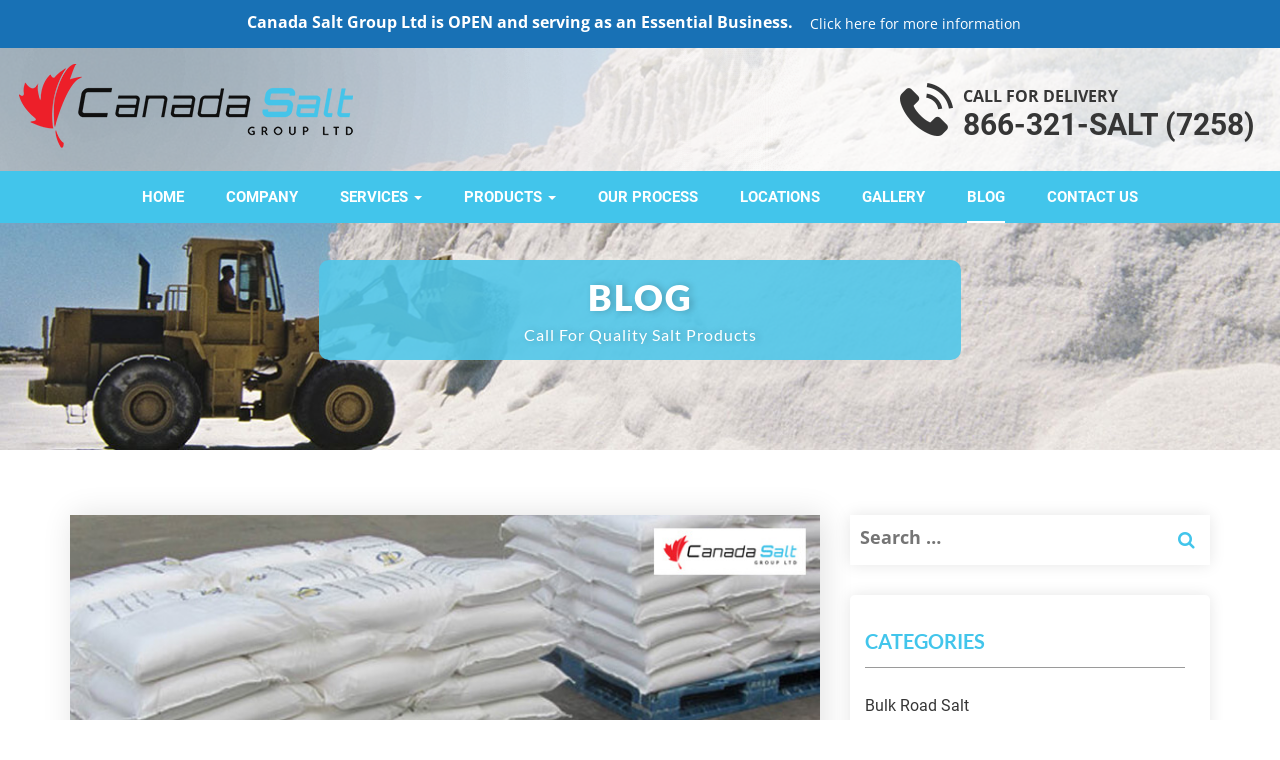

--- FILE ---
content_type: text/html; charset=UTF-8
request_url: https://canadasalt.ca/blog/page/27/
body_size: 8067
content:
<!DOCTYPE html><html lang="en-US" class="no-js"><head><meta charset="UTF-8"><meta name="viewport" content="width=device-width, initial-scale=1">  <script async src="https://www.googletagmanager.com/gtag/js?id=UA-108375036-4"></script> <script>window.dataLayer = window.dataLayer || [];
function gtag(){dataLayer.push(arguments);}
gtag('js', new Date());
gtag('config', 'UA-108375036-4');</script> <link rel="profile" href="https://gmpg.org/xfn/11"><meta name='robots' content='index, follow, max-image-preview:large, max-snippet:-1, max-video-preview:-1' /><link media="all" href="https://canadasalt.ca/wp-content/cache/autoptimize/css/autoptimize_3112bdff63485ea934124f19268e884c.css" rel="stylesheet"><title>Our Blog - Free Salt Storage, Saving and De-Icing Tips - Canada Salt</title><meta name="description" content="Follow and Subscribe to our blog to learn about the latest salt stocks status, tips on protecting and saving your salt. Join our community now." /><link rel="canonical" href="https://canadasalt.ca/blog/page/27/" /><link rel="prev" href="https://canadasalt.ca/blog/page/26/" /><link rel="next" href="https://canadasalt.ca/blog/page/28/" /><meta property="og:locale" content="en_US" /><meta property="og:type" content="article" /><meta property="og:title" content="Our Blog - Free Salt Storage, Saving and De-Icing Tips - Canada Salt" /><meta property="og:description" content="Follow and Subscribe to our blog to learn about the latest salt stocks status, tips on protecting and saving your salt. Join our community now." /><meta property="og:url" content="https://canadasalt.ca/blog/" /><meta property="og:site_name" content="Canada Salt" /><meta name="twitter:card" content="summary_large_image" /> <script type="application/ld+json" class="yoast-schema-graph">{"@context":"https://schema.org","@graph":[{"@type":"WebSite","@id":"https://canadasalt.ca/#website","url":"https://canadasalt.ca/","name":"Canada Salt","description":"Your Main Source For Salt","potentialAction":[{"@type":"SearchAction","target":{"@type":"EntryPoint","urlTemplate":"https://canadasalt.ca/?s={search_term_string}"},"query-input":"required name=search_term_string"}],"inLanguage":"en-US"},{"@type":["WebPage","CollectionPage"],"@id":"https://canadasalt.ca/blog/","url":"https://canadasalt.ca/blog/page/27/","name":"Our Blog - Free Salt Storage, Saving and De-Icing Tips - Canada Salt","isPartOf":{"@id":"https://canadasalt.ca/#website"},"datePublished":"2019-06-05T07:01:06+00:00","dateModified":"2024-11-26T05:08:09+00:00","description":"Follow and Subscribe to our blog to learn about the latest salt stocks status, tips on protecting and saving your salt. Join our community now.","breadcrumb":{"@id":"https://canadasalt.ca/blog/page/27/#breadcrumb"},"inLanguage":"en-US","potentialAction":[{"@type":"ReadAction","target":["https://canadasalt.ca/blog/page/27/"]}]},{"@type":"BreadcrumbList","@id":"https://canadasalt.ca/blog/page/27/#breadcrumb","itemListElement":[{"@type":"ListItem","position":1,"name":"Home","item":"https://canadasalt.ca/"},{"@type":"ListItem","position":2,"name":"Blog"}]}]}</script> <link rel='dns-prefetch' href='//oss.maxcdn.com' /><link rel='dns-prefetch' href='//s.w.org' /><link href='https://fonts.gstatic.com' crossorigin='anonymous' rel='preconnect' /><link rel="alternate" type="application/rss+xml" title="Canada Salt &raquo; Feed" href="https://canadasalt.ca/feed/" /><link rel="alternate" type="application/rss+xml" title="Canada Salt &raquo; Comments Feed" href="https://canadasalt.ca/comments/feed/" /> <script type="text/javascript">window._wpemojiSettings = {"baseUrl":"https:\/\/s.w.org\/images\/core\/emoji\/13.1.0\/72x72\/","ext":".png","svgUrl":"https:\/\/s.w.org\/images\/core\/emoji\/13.1.0\/svg\/","svgExt":".svg","source":{"concatemoji":"https:\/\/canadasalt.ca\/wp-includes\/js\/wp-emoji-release.min.js?ver=5.8.12"}};
			!function(e,a,t){var n,r,o,i=a.createElement("canvas"),p=i.getContext&&i.getContext("2d");function s(e,t){var a=String.fromCharCode;p.clearRect(0,0,i.width,i.height),p.fillText(a.apply(this,e),0,0);e=i.toDataURL();return p.clearRect(0,0,i.width,i.height),p.fillText(a.apply(this,t),0,0),e===i.toDataURL()}function c(e){var t=a.createElement("script");t.src=e,t.defer=t.type="text/javascript",a.getElementsByTagName("head")[0].appendChild(t)}for(o=Array("flag","emoji"),t.supports={everything:!0,everythingExceptFlag:!0},r=0;r<o.length;r++)t.supports[o[r]]=function(e){if(!p||!p.fillText)return!1;switch(p.textBaseline="top",p.font="600 32px Arial",e){case"flag":return s([127987,65039,8205,9895,65039],[127987,65039,8203,9895,65039])?!1:!s([55356,56826,55356,56819],[55356,56826,8203,55356,56819])&&!s([55356,57332,56128,56423,56128,56418,56128,56421,56128,56430,56128,56423,56128,56447],[55356,57332,8203,56128,56423,8203,56128,56418,8203,56128,56421,8203,56128,56430,8203,56128,56423,8203,56128,56447]);case"emoji":return!s([10084,65039,8205,55357,56613],[10084,65039,8203,55357,56613])}return!1}(o[r]),t.supports.everything=t.supports.everything&&t.supports[o[r]],"flag"!==o[r]&&(t.supports.everythingExceptFlag=t.supports.everythingExceptFlag&&t.supports[o[r]]);t.supports.everythingExceptFlag=t.supports.everythingExceptFlag&&!t.supports.flag,t.DOMReady=!1,t.readyCallback=function(){t.DOMReady=!0},t.supports.everything||(n=function(){t.readyCallback()},a.addEventListener?(a.addEventListener("DOMContentLoaded",n,!1),e.addEventListener("load",n,!1)):(e.attachEvent("onload",n),a.attachEvent("onreadystatechange",function(){"complete"===a.readyState&&t.readyCallback()})),(n=t.source||{}).concatemoji?c(n.concatemoji):n.wpemoji&&n.twemoji&&(c(n.twemoji),c(n.wpemoji)))}(window,document,window._wpemojiSettings);</script> <script type='text/javascript' src='https://canadasalt.ca/wp-includes/js/jquery/jquery.min.js?ver=3.6.0' id='jquery-core-js'></script> <!--[if lt IE 9]> <script type='text/javascript' src='https://oss.maxcdn.com/html5shiv/3.7.2/html5shiv.min.js' id='salt-html5-js'></script> <![endif]--> <!--[if lt IE 9]> <script type='text/javascript' src='https://oss.maxcdn.com/respond/1.4.2/respond.min.js' id='salt-respond-js'></script> <![endif]--><link rel="https://api.w.org/" href="https://canadasalt.ca/wp-json/" /><link rel="EditURI" type="application/rsd+xml" title="RSD" href="https://canadasalt.ca/xmlrpc.php?rsd" /><link rel="wlwmanifest" type="application/wlwmanifest+xml" href="https://canadasalt.ca/wp-includes/wlwmanifest.xml" /><meta name="generator" content="WordPress 5.8.12" /><link rel="icon" href="https://canadasalt.ca/wp-content/uploads/2019/07/fav-icon.png" sizes="32x32" /><link rel="icon" href="https://canadasalt.ca/wp-content/uploads/2019/07/fav-icon.png" sizes="192x192" /><link rel="apple-touch-icon" href="https://canadasalt.ca/wp-content/uploads/2019/07/fav-icon.png" /><meta name="msapplication-TileImage" content="https://canadasalt.ca/wp-content/uploads/2019/07/fav-icon.png" /></head><body data-rsssl=1 class="blog paged paged-27"><div class="covid"><div class="container-fluid"><p><strong>Canada Salt Group Ltd is OPEN and serving as an Essential Business.</strong> <a href="https://canadasalt.ca/addressing-the-road-salt-shortage-strategies-for-municipalities/" target="_blank" class="btn"> Click here for more information </a></p></div></div><header class="header"><div class="logo-block"><div class="container-fluid"><div class="logo"><figure> <a href="https://canadasalt.ca"><img src="https://canadasalt.ca/wp-content/themes/canadasalt/images/logo.png" alt="canada salt group limited ontario" /></a></figure></div><div class="call"> <a href="tel:8663217258"><figure> <img src="https://canadasalt.ca/wp-content/themes/canadasalt/images/call.png" alt="call for salt delivery - canada salt" /></figure><div class="call-text"><p>Call for delivery</p> <span>866-321-salt (7258)</span></div> </a></div></div></div><div class="main-menu"><div class="header-menu"><nav id="nav"><div class="menu-primary-menu-container"><ul id="menu-primary-menu" class="navbar-nav"><li itemscope="itemscope" itemtype="https://www.schema.org/SiteNavigationElement" id="menu-item-36" class="menu-item menu-item-type-post_type menu-item-object-page menu-item-home menu-item-36"><a title="Home" href="https://canadasalt.ca/">Home</a></li><li itemscope="itemscope" itemtype="https://www.schema.org/SiteNavigationElement" id="menu-item-35" class="menu-item menu-item-type-post_type menu-item-object-page menu-item-35"><a title="Company" href="https://canadasalt.ca/company/">Company</a></li><li itemscope="itemscope" itemtype="https://www.schema.org/SiteNavigationElement" id="menu-item-34" class="menu-item menu-item-type-post_type menu-item-object-page menu-item-has-children menu-item-34 dropdown"><a title="Services" href="#" data-toggle="dropdown" class="dropdown-toggle" aria-haspopup="true">Services <span class="caret"></span></a><ul role="menu" class=" dropdown-menu" ><li itemscope="itemscope" itemtype="https://www.schema.org/SiteNavigationElement" id="menu-item-149" class="menu-item menu-item-type-post_type menu-item-object-page menu-item-149"><a title="Delivery Methods" href="https://canadasalt.ca/services/delivery/">Delivery Methods</a></li><li itemscope="itemscope" itemtype="https://www.schema.org/SiteNavigationElement" id="menu-item-148" class="menu-item menu-item-type-post_type menu-item-object-page menu-item-148"><a title="Pickups" href="https://canadasalt.ca/services/pickups/">Pickups</a></li><li itemscope="itemscope" itemtype="https://www.schema.org/SiteNavigationElement" id="menu-item-255" class="menu-item menu-item-type-post_type menu-item-object-page menu-item-255"><a title="Salt Storage" href="https://canadasalt.ca/services/storage/">Salt Storage</a></li><li itemscope="itemscope" itemtype="https://www.schema.org/SiteNavigationElement" id="menu-item-254" class="menu-item menu-item-type-post_type menu-item-object-page menu-item-254"><a title="Consultation Services" href="https://canadasalt.ca/services/consultation-services/">Consultation Services</a></li></ul></li><li itemscope="itemscope" itemtype="https://www.schema.org/SiteNavigationElement" id="menu-item-134" class="menu-item menu-item-type-post_type menu-item-object-page menu-item-has-children menu-item-134 dropdown"><a title="Products" href="#" data-toggle="dropdown" class="dropdown-toggle" aria-haspopup="true">Products <span class="caret"></span></a><ul role="menu" class=" dropdown-menu" ><li itemscope="itemscope" itemtype="https://www.schema.org/SiteNavigationElement" id="menu-item-146" class="menu-item menu-item-type-post_type menu-item-object-page menu-item-146"><a title="Treated Salt" href="https://canadasalt.ca/products/treated-salt/">Treated Salt</a></li><li itemscope="itemscope" itemtype="https://www.schema.org/SiteNavigationElement" id="menu-item-138" class="menu-item menu-item-type-post_type menu-item-object-page menu-item-138"><a title="Bulk Road Salt" href="https://canadasalt.ca/products/bulk-road-salt/">Bulk Road Salt</a></li><li itemscope="itemscope" itemtype="https://www.schema.org/SiteNavigationElement" id="menu-item-144" class="menu-item menu-item-type-post_type menu-item-object-page menu-item-144"><a title="Liquid Ice Melter" href="https://canadasalt.ca/products/liquid-ice-melter/">Liquid Ice Melter</a></li><li itemscope="itemscope" itemtype="https://www.schema.org/SiteNavigationElement" id="menu-item-383" class="menu-item menu-item-type-post_type menu-item-object-page menu-item-383"><a title="Water Softener Salt" href="https://canadasalt.ca/products/water-conditioning-salt/">Water Softener Salt</a></li><li itemscope="itemscope" itemtype="https://www.schema.org/SiteNavigationElement" id="menu-item-380" class="menu-item menu-item-type-post_type menu-item-object-page menu-item-380"><a title="Bagged Material" href="https://canadasalt.ca/bagged-salt/">Bagged Material</a></li></ul></li><li itemscope="itemscope" itemtype="https://www.schema.org/SiteNavigationElement" id="menu-item-32" class="menu-item menu-item-type-post_type menu-item-object-page menu-item-32"><a title="Our Process" href="https://canadasalt.ca/our-process/">Our Process</a></li><li itemscope="itemscope" itemtype="https://www.schema.org/SiteNavigationElement" id="menu-item-31" class="menu-item menu-item-type-post_type menu-item-object-page menu-item-31"><a title="Locations" href="https://canadasalt.ca/locations/">Locations</a></li><li itemscope="itemscope" itemtype="https://www.schema.org/SiteNavigationElement" id="menu-item-29" class="menu-item menu-item-type-post_type menu-item-object-page menu-item-29"><a title="Gallery" href="https://canadasalt.ca/gallery/">Gallery</a></li><li itemscope="itemscope" itemtype="https://www.schema.org/SiteNavigationElement" id="menu-item-28" class="menu-item menu-item-type-post_type menu-item-object-page current-menu-item page_item page-item-23 current_page_item current_page_parent menu-item-28 active"><a title="Blog" href="https://canadasalt.ca/blog/">Blog</a></li><li itemscope="itemscope" itemtype="https://www.schema.org/SiteNavigationElement" id="menu-item-27" class="menu-item menu-item-type-post_type menu-item-object-page menu-item-27"><a title="Contact Us" href="https://canadasalt.ca/contact-us/">Contact Us</a></li></ul></div></nav> <button class="mobile-toggle mobile-toggle--squeeze x" type="button"> <span class="mobile-toggle-box"> <span class="mobile-toggle-inner"></span> </span> </button></div></div></header><div class="inner-banner" style="background-image: url('https://canadasalt.ca/wp-content/themes/canadasalt/images/inner-banner.jpg')"><div class="container"><div class="banner-content"><h1>Blog</h1><p>Call For Quality Salt Products</p></div></div></div><div class="inner-page"><div class="container"><div class="blog-page"><div class="row"><div class="col-md-8"><div class="single-blog"><figure><a href="https://canadasalt.ca/are-pool-salt-bags-recyclable/"><noscript><img src="https://canadasalt.ca/wp-content/uploads/2021/06/Are-Pool-Salt-Bags-Recyclable.jpg" alt="Are Pool Salt Bags Recyclable - Canada Salt" /></noscript><img class="lazyload" src='data:image/svg+xml,%3Csvg%20xmlns=%22http://www.w3.org/2000/svg%22%20viewBox=%220%200%20210%20140%22%3E%3C/svg%3E' data-src="https://canadasalt.ca/wp-content/uploads/2021/06/Are-Pool-Salt-Bags-Recyclable.jpg" alt="Are Pool Salt Bags Recyclable - Canada Salt" /></a><div class="date"> <span>Jun</span><p>24</p></div></figure><div class="content"><h4><a href="https://canadasalt.ca/are-pool-salt-bags-recyclable/">Are Pool Salt Bags Recyclable?</a></h4><p>Salt plays a vital role in any person&#8217;s life, and it is essential to know how to recycle the bags in which salt is packed. Most of the manufacturers are using plastic bags or dry cleaning bags, or other plastic items. In addition, many of the retailers are collecting plastic materials to prepare recyclable bags [&hellip;]</p> <a href="https://canadasalt.ca/are-pool-salt-bags-recyclable/">Read More</a></div></div><div class="single-blog"><figure><a href="https://canadasalt.ca/epsom-salt-bath-benefits/"><noscript><img src="https://canadasalt.ca/wp-content/uploads/2021/06/Epsom-Salt-Bath-Benefits.jpg" alt="Epsom Salt Bath Benefits" /></noscript><img class="lazyload" src='data:image/svg+xml,%3Csvg%20xmlns=%22http://www.w3.org/2000/svg%22%20viewBox=%220%200%20210%20140%22%3E%3C/svg%3E' data-src="https://canadasalt.ca/wp-content/uploads/2021/06/Epsom-Salt-Bath-Benefits.jpg" alt="Epsom Salt Bath Benefits" /></a><div class="date"> <span>Jun</span><p>22</p></div></figure><div class="content"><h4><a href="https://canadasalt.ca/epsom-salt-bath-benefits/">Epsom Salt Bath Benefits</a></h4><p>Bath with Epsom salt can be cleansing and therapeutic. People add Epsom salt in the water to clean off dirt and dead cells on the skin. Bath salts like Epsom salt have healing powers and are an inexpensive way to deal with health ailments. In addition, salt easily dissolves in water and thus acts as [&hellip;]</p> <a href="https://canadasalt.ca/epsom-salt-bath-benefits/">Read More</a></div></div><div class="single-blog"><figure><a href="https://canadasalt.ca/what-is-pool-salt-made-of/"><noscript><img src="https://canadasalt.ca/wp-content/uploads/2021/04/What-Is-Pool-Salt-Made-of.jpg" alt="What Is Pool Salt Made of - Canada Salt" /></noscript><img class="lazyload" src='data:image/svg+xml,%3Csvg%20xmlns=%22http://www.w3.org/2000/svg%22%20viewBox=%220%200%20210%20140%22%3E%3C/svg%3E' data-src="https://canadasalt.ca/wp-content/uploads/2021/04/What-Is-Pool-Salt-Made-of.jpg" alt="What Is Pool Salt Made of - Canada Salt" /></a><div class="date"> <span>May</span><p>28</p></div></figure><div class="content"><h4><a href="https://canadasalt.ca/what-is-pool-salt-made-of/">What Is Pool Salt Made Of?</a></h4><p>In recent times, saltwater pools are gaining popularity as they are easy to maintain with less time and money. Saltwater pools add beauty and value to your house. Even though saltwater pools are special for your house, care should be taken on using suitable salt. Read on to know about pool salt that can be [&hellip;]</p> <a href="https://canadasalt.ca/what-is-pool-salt-made-of/">Read More</a></div></div><div class="single-blog"><figure><a href="https://canadasalt.ca/difference-between-epsom-salt-and-rock-salt/"><noscript><img src="https://canadasalt.ca/wp-content/uploads/2021/05/Difference-Between-Epsom-Salt-And-Rock-Salt.jpg" alt="Difference Between Epsom Salt And Rock Salt - Canada Salt" /></noscript><img class="lazyload" src='data:image/svg+xml,%3Csvg%20xmlns=%22http://www.w3.org/2000/svg%22%20viewBox=%220%200%20210%20140%22%3E%3C/svg%3E' data-src="https://canadasalt.ca/wp-content/uploads/2021/05/Difference-Between-Epsom-Salt-And-Rock-Salt.jpg" alt="Difference Between Epsom Salt And Rock Salt - Canada Salt" /></a><div class="date"> <span>May</span><p>27</p></div></figure><div class="content"><h4><a href="https://canadasalt.ca/difference-between-epsom-salt-and-rock-salt/">Difference Between Epsom Salt And Rock Salt</a></h4><p>When you think of salt, most people probably think of the tiny white crystals you sprinkle on their food and find on restaurant tables. However, chemically speaking, Salt is Sodium Chloride, and many types of salts are available for usage. Some salts are used to give flavors for food, some are used for snow or [&hellip;]</p> <a href="https://canadasalt.ca/difference-between-epsom-salt-and-rock-salt/">Read More</a></div></div><div class="single-blog"><figure><a href="https://canadasalt.ca/different-types-of-bath-salts/"><noscript><img src="https://canadasalt.ca/wp-content/uploads/2021/05/Different-Types-of-Bath-Salts.jpg" alt="Different Types of Bath Salts - Canada Salt" /></noscript><img class="lazyload" src='data:image/svg+xml,%3Csvg%20xmlns=%22http://www.w3.org/2000/svg%22%20viewBox=%220%200%20210%20140%22%3E%3C/svg%3E' data-src="https://canadasalt.ca/wp-content/uploads/2021/05/Different-Types-of-Bath-Salts.jpg" alt="Different Types of Bath Salts - Canada Salt" /></a><div class="date"> <span>May</span><p>26</p></div></figure><div class="content"><h4><a href="https://canadasalt.ca/different-types-of-bath-salts/">Different Types Of Bath Salts</a></h4><p>Bathing salts can transform your bath into a spa-like treatment. There are many ingredients like starches, moisturizing oils, baking soda, and other essential oils that make bath salt an extraordinary one. The type of salt selected for the bath will impact the feel of bathing. Read on to know the different types of bath salts [&hellip;]</p> <a href="https://canadasalt.ca/different-types-of-bath-salts/">Read More</a></div></div><div class="single-blog"><figure><a href="https://canadasalt.ca/does-epsom-salt-melt-ice/"><noscript><img src="https://canadasalt.ca/wp-content/uploads/2021/05/Does-Epsom-Salt-Melt-Ice.jpg" alt="Does Epsom Salt Melt Ice - Canada Salt" /></noscript><img class="lazyload" src='data:image/svg+xml,%3Csvg%20xmlns=%22http://www.w3.org/2000/svg%22%20viewBox=%220%200%20210%20140%22%3E%3C/svg%3E' data-src="https://canadasalt.ca/wp-content/uploads/2021/05/Does-Epsom-Salt-Melt-Ice.jpg" alt="Does Epsom Salt Melt Ice - Canada Salt" /></a><div class="date"> <span>May</span><p>26</p></div></figure><div class="content"><h4><a href="https://canadasalt.ca/does-epsom-salt-melt-ice/">Does Epsom Salt Melt Ice?</a></h4><p>Every winter, the sideways driveways, stairs, and porches are filled with ice and snow. Ice makes the roads slippery and dangerous for vehicles and also pedestrians who use the road daily. Many products can be used for removing ice or snow formed on the roads. Bulk road salt is one of the essential products used [&hellip;]</p> <a href="https://canadasalt.ca/does-epsom-salt-melt-ice/">Read More</a></div></div></div><div class="col-md-4"><div class="search-btn"><ul id="search-2" class="widget widget_search"><form role="search" method="get" class="search-form" action="https://canadasalt.ca/"> <label> <span class="screen-reader-text">Search for:</span> <input type="search" class="search-field" placeholder="Search &hellip;" value="" name="s" /> </label> <input type="submit" class="search-submit" value="Search" /></form></ul> <i class="fa fa-search"></i></div><div class="sidebar-strips"><ul class="categories-list"></ul><ul id="categories-2" class="widget categories-list  widget_categories"><h4>Categories</h4><ul><li class="cat-item cat-item-5"><a href="https://canadasalt.ca/category/bulk-road-salt/">Bulk Road Salt</a></li><li class="cat-item cat-item-20"><a href="https://canadasalt.ca/category/covid-19/">COVID-19</a></li><li class="cat-item cat-item-8"><a href="https://canadasalt.ca/category/food-grade-salt/">Food Grade Salt</a></li><li class="cat-item cat-item-22"><a href="https://canadasalt.ca/category/pool-salt/">Pool Salt</a></li><li class="cat-item cat-item-7"><a href="https://canadasalt.ca/category/raw-salt/">Raw Salt</a></li><li class="cat-item cat-item-19"><a href="https://canadasalt.ca/category/salt-buying-tips/">Salt Buying Tips</a></li><li class="cat-item cat-item-18"><a href="https://canadasalt.ca/category/salt-storage-tips/">Salt Storage Tips</a></li><li class="cat-item cat-item-15"><a href="https://canadasalt.ca/category/salting-tips/">Salting Tips</a></li><li class="cat-item cat-item-21"><a href="https://canadasalt.ca/category/snow-removal-business/">Snow Removal Business</a></li><li class="cat-item cat-item-6"><a href="https://canadasalt.ca/category/treated-salt/">Treated Salt</a></li><li class="cat-item cat-item-23"><a href="https://canadasalt.ca/category/water-softener-salt/">water softener salt</a></li></ul></ul></div><div class="sidebar-strips"><h4>Popular Posts</h4><div class="post clearfix"><figure><a href="#"> <noscript><img src="https://canadasalt.ca/wp-content/uploads/2021/06/Are-Pool-Salt-Bags-Recyclable.jpg" alt="Are Pool Salt Bags Recyclable - Canada Salt" /></noscript><img class="lazyload" src='data:image/svg+xml,%3Csvg%20xmlns=%22http://www.w3.org/2000/svg%22%20viewBox=%220%200%20210%20140%22%3E%3C/svg%3E' data-src="https://canadasalt.ca/wp-content/uploads/2021/06/Are-Pool-Salt-Bags-Recyclable.jpg" alt="Are Pool Salt Bags Recyclable - Canada Salt" /></a></figure><div class="content"><h5><a href="https://canadasalt.ca/are-pool-salt-bags-recyclable/">Are Pool Salt Bags Recyclable?</a></h5> <span>Jun 24 2021</span></div></div><div class="post clearfix"><figure><a href="#"> <noscript><img src="https://canadasalt.ca/wp-content/uploads/2021/06/Epsom-Salt-Bath-Benefits.jpg" alt="Epsom Salt Bath Benefits" /></noscript><img class="lazyload" src='data:image/svg+xml,%3Csvg%20xmlns=%22http://www.w3.org/2000/svg%22%20viewBox=%220%200%20210%20140%22%3E%3C/svg%3E' data-src="https://canadasalt.ca/wp-content/uploads/2021/06/Epsom-Salt-Bath-Benefits.jpg" alt="Epsom Salt Bath Benefits" /></a></figure><div class="content"><h5><a href="https://canadasalt.ca/epsom-salt-bath-benefits/">Epsom Salt Bath Benefits</a></h5> <span>Jun 22 2021</span></div></div><div class="post clearfix"><figure><a href="#"> <noscript><img src="https://canadasalt.ca/wp-content/uploads/2021/04/What-Is-Pool-Salt-Made-of.jpg" alt="What Is Pool Salt Made of - Canada Salt" /></noscript><img class="lazyload" src='data:image/svg+xml,%3Csvg%20xmlns=%22http://www.w3.org/2000/svg%22%20viewBox=%220%200%20210%20140%22%3E%3C/svg%3E' data-src="https://canadasalt.ca/wp-content/uploads/2021/04/What-Is-Pool-Salt-Made-of.jpg" alt="What Is Pool Salt Made of - Canada Salt" /></a></figure><div class="content"><h5><a href="https://canadasalt.ca/what-is-pool-salt-made-of/">What Is Pool Salt Made Of?</a></h5> <span>May 28 2021</span></div></div><div class="post clearfix"><figure><a href="#"> <noscript><img src="https://canadasalt.ca/wp-content/uploads/2021/05/Difference-Between-Epsom-Salt-And-Rock-Salt.jpg" alt="Difference Between Epsom Salt And Rock Salt - Canada Salt" /></noscript><img class="lazyload" src='data:image/svg+xml,%3Csvg%20xmlns=%22http://www.w3.org/2000/svg%22%20viewBox=%220%200%20210%20140%22%3E%3C/svg%3E' data-src="https://canadasalt.ca/wp-content/uploads/2021/05/Difference-Between-Epsom-Salt-And-Rock-Salt.jpg" alt="Difference Between Epsom Salt And Rock Salt - Canada Salt" /></a></figure><div class="content"><h5><a href="https://canadasalt.ca/difference-between-epsom-salt-and-rock-salt/">Difference Between Epsom Salt And Rock Salt</a></h5> <span>May 27 2021</span></div></div><div class="post clearfix"><figure><a href="#"> <noscript><img src="https://canadasalt.ca/wp-content/uploads/2021/05/Different-Types-of-Bath-Salts.jpg" alt="Different Types of Bath Salts - Canada Salt" /></noscript><img class="lazyload" src='data:image/svg+xml,%3Csvg%20xmlns=%22http://www.w3.org/2000/svg%22%20viewBox=%220%200%20210%20140%22%3E%3C/svg%3E' data-src="https://canadasalt.ca/wp-content/uploads/2021/05/Different-Types-of-Bath-Salts.jpg" alt="Different Types of Bath Salts - Canada Salt" /></a></figure><div class="content"><h5><a href="https://canadasalt.ca/different-types-of-bath-salts/">Different Types Of Bath Salts</a></h5> <span>May 26 2021</span></div></div><div class="post clearfix"><figure><a href="#"> <noscript><img src="https://canadasalt.ca/wp-content/uploads/2021/05/Does-Epsom-Salt-Melt-Ice.jpg" alt="Does Epsom Salt Melt Ice - Canada Salt" /></noscript><img class="lazyload" src='data:image/svg+xml,%3Csvg%20xmlns=%22http://www.w3.org/2000/svg%22%20viewBox=%220%200%20210%20140%22%3E%3C/svg%3E' data-src="https://canadasalt.ca/wp-content/uploads/2021/05/Does-Epsom-Salt-Melt-Ice.jpg" alt="Does Epsom Salt Melt Ice - Canada Salt" /></a></figure><div class="content"><h5><a href="https://canadasalt.ca/does-epsom-salt-melt-ice/">Does Epsom Salt Melt Ice?</a></h5> <span>May 26 2021</span></div></div></div></div><div class="col-md-8"><div class="post-pagination"> <a class="prev page-numbers" href="https://canadasalt.ca/blog/page/26/"><span aria-hidden="true" class="page-item"><i class="fa fa-angle-left"></i></span></a> <a class="page-numbers" href="https://canadasalt.ca/blog/">1</a> <span class="page-numbers dots">&hellip;</span> <a class="page-numbers" href="https://canadasalt.ca/blog/page/23/">23</a> <a class="page-numbers" href="https://canadasalt.ca/blog/page/24/">24</a> <a class="page-numbers" href="https://canadasalt.ca/blog/page/25/">25</a> <a class="page-numbers" href="https://canadasalt.ca/blog/page/26/">26</a> <span aria-current="page" class="page-numbers current">27</span> <a class="page-numbers" href="https://canadasalt.ca/blog/page/28/">28</a> <a class="page-numbers" href="https://canadasalt.ca/blog/page/29/">29</a> <a class="page-numbers" href="https://canadasalt.ca/blog/page/30/">30</a> <a class="page-numbers" href="https://canadasalt.ca/blog/page/31/">31</a> <span class="page-numbers dots">&hellip;</span> <a class="page-numbers" href="https://canadasalt.ca/blog/page/41/">41</a> <a class="next page-numbers" href="https://canadasalt.ca/blog/page/28/"><span aria-hidden="true" class="page-item"><i class="fa fa-angle-right"></i></span></a></div></div></div></div></div></div><div class="Business-needs" style="background-image: url('https://canadasalt.ca/wp-content/themes/canadasalt/images/contatc_form.png');" id="form"><h2>Contact us Today</h2><div class="container"><div class="row"><div class="contact-form"><div role="form" class="wpcf7" id="wpcf7-f89-o1" lang="en-US" dir="ltr"><div class="screen-reader-response"><p role="status" aria-live="polite" aria-atomic="true"></p><ul></ul></div><form action="/blog/page/27/#wpcf7-f89-o1" method="post" class="wpcf7-form init" novalidate="novalidate" data-status="init"><div style="display: none;"> <input type="hidden" name="_wpcf7" value="89" /> <input type="hidden" name="_wpcf7_version" value="5.5.6.1" /> <input type="hidden" name="_wpcf7_locale" value="en_US" /> <input type="hidden" name="_wpcf7_unit_tag" value="wpcf7-f89-o1" /> <input type="hidden" name="_wpcf7_container_post" value="0" /> <input type="hidden" name="_wpcf7_posted_data_hash" value="" /> <input type="hidden" name="_wpcf7_recaptcha_response" value="" /></div><div class="col-sm-6 col-xs-6 form-group full-with"> <span class="wpcf7-form-control-wrap company-name"><input type="text" name="company-name" value="" size="40" class="wpcf7-form-control wpcf7-text wpcf7-validates-as-required form-control" aria-required="true" aria-invalid="false" placeholder="Company Name *" /></span></div><div class="col-sm-6 col-xs-6 form-group full-with"> <span class="wpcf7-form-control-wrap contact-name"><input type="text" name="contact-name" value="" size="40" class="wpcf7-form-control wpcf7-text wpcf7-validates-as-required form-control" aria-required="true" aria-invalid="false" placeholder="Contact Name *" /></span></div><div class="col-sm-6 col-xs-6 form-group full-with"> <span class="wpcf7-form-control-wrap your-phone"><input type="text" name="your-phone" value="" size="40" class="wpcf7-form-control wpcf7-text wpcf7-validates-as-required form-control" aria-required="true" aria-invalid="false" placeholder="Phone *" /></span></div><div class="col-sm-6 col-xs-6 form-group full-with"> <span class="wpcf7-form-control-wrap your-email"><input type="email" name="your-email" value="" size="40" class="wpcf7-form-control wpcf7-text wpcf7-email wpcf7-validates-as-required wpcf7-validates-as-email form-control" aria-required="true" aria-invalid="false" placeholder="Email *" /></span></div><div class="col-sm-6 col-xs-6 form-group full-with"> <span class="wpcf7-form-control-wrap delivery-location"><input type="text" name="delivery-location" value="" size="40" class="wpcf7-form-control wpcf7-text wpcf7-validates-as-required form-control" aria-required="true" aria-invalid="false" placeholder="Delivery Location *" /></span></div><div class="col-sm-6 col-xs-6 form-group full-with"> <span class="wpcf7-form-control-wrap delivery-date"><input type="date" name="delivery-date" value="" class="wpcf7-form-control wpcf7-date wpcf7-validates-as-date form-control" aria-invalid="false" /></span></div><div class="col-sm-12 col-xs-12 form-group full-with"> <span class="wpcf7-form-control-wrap menu-11"><select name="menu-11" class="wpcf7-form-control wpcf7-select form-control" aria-invalid="false"><option value="Tri-Axle Trucks">Tri-Axle Trucks</option><option value="Pup Trailers">Pup Trailers</option><option value="Tractor Trailers">Tractor Trailers</option><option value="Live-Bottom Trailers">Live-Bottom Trailers</option></select></span></div><div class="clearfix"></div><div class="col-xs-12 form-group"> <span class="wpcf7-form-control-wrap recaptcha" data-name="recaptcha"><span data-sitekey="6LczutcUAAAAAFlZFfzsVkTf6KWf-nLckPy2GiGc" class="wpcf7-form-control g-recaptcha wpcf7-recaptcha"></span> <noscript><div class="grecaptcha-noscript"> <iframe src="https://www.google.com/recaptcha/api/fallback?k=6LczutcUAAAAAFlZFfzsVkTf6KWf-nLckPy2GiGc" frameborder="0" scrolling="no" width="310" height="430"> </iframe><textarea name="g-recaptcha-response" rows="3" cols="40" placeholder="reCaptcha Response Here">
		</textarea></div> </noscript> </span><p><input type="submit" value="Request a Quote" class="wpcf7-form-control has-spinner wpcf7-submit btn btn-blue" /></p></div></div><p style="display: none !important;"><label>&#916;<textarea name="_wpcf7_ak_hp_textarea" cols="45" rows="8" maxlength="100"></textarea></label><input type="hidden" id="ak_js_1" name="_wpcf7_ak_js" value="215"/><script>document.getElementById( "ak_js_1" ).setAttribute( "value", ( new Date() ).getTime() );</script></p><div class="wpcf7-response-output" aria-hidden="true"></div></form></div></div></div></div></div><div class="lazyload call-for-quality" data-bg="https://canadasalt.ca/wp-content/themes/canadasalt/images/call_for_quality.png" style="background-image: url(data:image/svg+xml,%3Csvg%20xmlns=%22http://www.w3.org/2000/svg%22%20viewBox=%220%200%20500%20300%22%3E%3C/svg%3E);"><div class="container"><div class="quality"><h3 class="main-heading"><span>For Quality Salt Products</span> – Give us a call for more information</h3><ul><li><a href="https://canadasalt.ca/products/bulk-road-salt/">BULK ROAD SALT</a></li><li><a href="https://canadasalt.ca/products/treated-salt/">TREATED SALT</a></li><li><a href="https://canadasalt.ca/bagged-salt/">BAGGED SALT</a></li></ul></div> <a href="tel:8663217258" class="btn btn-blue">Call us (866) 321-SALT (7258)</a></div></div><footer style="background-image: url('https://canadasalt.ca/wp-content/themes/canadasalt/images/footer.png');"><div class="footer-block"><div class="container-fluid"><div class="row"><div class="col-md-3 col-sm-6 col-xs-6 full-with"><div class="contact-info"><div class="footer-logo"><div id="custom_html-2" class="widget_text widget widget_custom_html"><div class="textwidget custom-html-widget"><figure> <a rel="nofollow"  href="https://canadasalt.ca/"><noscript><img src="https://canadasalt.ca/wp-content/uploads/2019/06/footer_logo1.png" alt="road salt suppliers - canada salt group ltd" /></noscript><img class="lazyload" src='data:image/svg+xml,%3Csvg%20xmlns=%22http://www.w3.org/2000/svg%22%20viewBox=%220%200%20210%20140%22%3E%3C/svg%3E' data-src="https://canadasalt.ca/wp-content/uploads/2019/06/footer_logo1.png" alt="road salt suppliers - canada salt group ltd" /></a></figure><ul class="social-icons"><li><a rel="nofollow"  href="https://twitter.com/CanadaSalt"><i class="fa fa-twitter"></i></a></li><li><a rel="nofollow"  href="https://www.instagram.com/canada_salt/"><i class="fa fa-instagram"></i></a></li><li><a rel="nofollow"  href="https://www.linkedin.com/company/canada-salt-group/about/"><i class="fa fa-linkedin"></i></a></li><li><a rel="nofollow"  href="https://www.youtube.com/channel/UC9rZxj3vEvUi2dtrJRss_LA/about"><i class="fa fa-youtube"></i></a></li><li><a rel="nofollow"   href="https://www.facebook.com/canadasaltgroupltd"><i class="fa fa-facebook"></i></a></li></ul></div></div></div></div></div><div class="col-md-3 col-sm-6 col-xs-6 full-with"><div class="contact-info"><h4>Contact Info</h4><div id="custom_html-3" class="widget_text widget widget_custom_html"><div class="textwidget custom-html-widget"><p class="address">10638 9th Line, Markham, ON,<br/> L6B 1A8, Canada</p><p class="call"><a href="tel:8663217258">(866) 321-SALT (7258)</a></p><p class="mail"><a href="mailto:sales@canadasalt.ca">sales@canadasalt.ca</a></p></div></div></div></div><div class="col-md-3 col-sm-6 col-xs-6 full-with"><div class="contact-info"><h4>Quick Links</h4><div class="menu-quick-links-container"><ul id="menu-quick-links" class="quick-links"><li id="menu-item-96" class="menu-item menu-item-type-post_type menu-item-object-page menu-item-96"><a href="https://canadasalt.ca/company/">Company</a></li><li id="menu-item-93" class="menu-item menu-item-type-post_type menu-item-object-page menu-item-93"><a href="https://canadasalt.ca/gallery/">Gallery</a></li><li id="menu-item-264" class="menu-item menu-item-type-post_type menu-item-object-page menu-item-264"><a href="https://canadasalt.ca/our-process/">Our Process</a></li><li id="menu-item-92" class="menu-item menu-item-type-post_type menu-item-object-page current-menu-item page_item page-item-23 current_page_item current_page_parent menu-item-92"><a href="https://canadasalt.ca/blog/" aria-current="page">Blog</a></li><li id="menu-item-94" class="menu-item menu-item-type-post_type menu-item-object-page menu-item-94"><a href="https://canadasalt.ca/locations/">Locations</a></li><li id="menu-item-91" class="menu-item menu-item-type-post_type menu-item-object-page menu-item-91"><a href="https://canadasalt.ca/contact-us/">Contact Us</a></li></ul></div></div></div><div class="col-md-3 col-sm-6 col-xs-6 full-with"><div class="contact-info"><h4>Join Our Newsletter</h4><div class="search-button"> <script>(function() {
	window.mc4wp = window.mc4wp || {
		listeners: [],
		forms: {
			on: function(evt, cb) {
				window.mc4wp.listeners.push(
					{
						event   : evt,
						callback: cb
					}
				);
			}
		}
	}
})();</script><form id="mc4wp-form-1" class="mc4wp-form mc4wp-form-90" method="post" data-id="90" data-name="" ><div class="mc4wp-form-fields"><div class="input-group"> <input type="text" class="form-control" placeholder="Enter your email address"> <span class="input-group-btn"> <button class="btn btn-default" type="button"><i class="fa fa-long-arrow-right"></i></button> </span></div></div><label style="display: none !important;">Leave this field empty if you're human: <input type="text" name="_mc4wp_honeypot" value="" tabindex="-1" autocomplete="off" /></label><input type="hidden" name="_mc4wp_timestamp" value="1768580984" /><input type="hidden" name="_mc4wp_form_id" value="90" /><input type="hidden" name="_mc4wp_form_element_id" value="mc4wp-form-1" /><div class="mc4wp-response"></div></form></div></div></div></div></div></div><div class="copy-rights"><div class="container-fluid"><p>Copyrights&#64;2024 All Rights Reserved <a href="https://canadasalt.ca">canadasalt.ca</a></p><div class="copy"><p>Powered by Dom Pucci</p><figure> <a href="https://www.dompucci.com/" target="blank"><img src="https://canadasalt.ca/wp-content/uploads/2024/11/dp-logo.png" alt="dompucci"></a></figure></div></div></div></footer> <script>(function() {function maybePrefixUrlField () {
  const value = this.value.trim()
  if (value !== '' && value.indexOf('http') !== 0) {
    this.value = 'http://' + value
  }
}

const urlFields = document.querySelectorAll('.mc4wp-form input[type="url"]')
for (let j = 0; j < urlFields.length; j++) {
  urlFields[j].addEventListener('blur', maybePrefixUrlField)
}
})();</script><noscript><style>.lazyload{display:none;}</style></noscript><script data-noptimize="1">window.lazySizesConfig=window.lazySizesConfig||{};window.lazySizesConfig.loadMode=1;</script><script async data-noptimize="1" src='https://canadasalt.ca/wp-content/plugins/autoptimize/classes/external/js/lazysizes.min.js?ao_version=3.1.10'></script><script type='text/javascript' src='https://canadasalt.ca/wp-includes/js/dist/vendor/regenerator-runtime.min.js?ver=0.13.7' id='regenerator-runtime-js'></script> <script type='text/javascript' src='https://canadasalt.ca/wp-includes/js/dist/vendor/wp-polyfill.min.js?ver=3.15.0' id='wp-polyfill-js'></script> <script type='text/javascript' id='contact-form-7-js-extra'>/*  */
var wpcf7 = {"api":{"root":"https:\/\/canadasalt.ca\/wp-json\/","namespace":"contact-form-7\/v1"}};
/*  */</script> <script type='text/javascript' id='google-recaptcha-js-extra'>/*  */
var wpcf7iqfix = {"recaptcha_empty":"Please verify that you are not a robot.","response_err":"wpcf7-recaptcha: Could not verify reCaptcha response."};
/*  */</script> <script type='text/javascript' src='https://www.google.com/recaptcha/api.js?hl=en_US&#038;onload=recaptchaCallback&#038;render=explicit&#038;ver=2.0' id='google-recaptcha-js'></script> <script defer src="https://canadasalt.ca/wp-content/cache/autoptimize/js/autoptimize_5a0aee1b99b5deb380901be15f0e6621.js"></script></body></html>

--- FILE ---
content_type: text/html; charset=utf-8
request_url: https://www.google.com/recaptcha/api2/anchor?ar=1&k=6LczutcUAAAAAFlZFfzsVkTf6KWf-nLckPy2GiGc&co=aHR0cHM6Ly9jYW5hZGFzYWx0LmNhOjQ0Mw..&hl=en&v=PoyoqOPhxBO7pBk68S4YbpHZ&size=normal&anchor-ms=20000&execute-ms=30000&cb=yn19jln6vox9
body_size: 49476
content:
<!DOCTYPE HTML><html dir="ltr" lang="en"><head><meta http-equiv="Content-Type" content="text/html; charset=UTF-8">
<meta http-equiv="X-UA-Compatible" content="IE=edge">
<title>reCAPTCHA</title>
<style type="text/css">
/* cyrillic-ext */
@font-face {
  font-family: 'Roboto';
  font-style: normal;
  font-weight: 400;
  font-stretch: 100%;
  src: url(//fonts.gstatic.com/s/roboto/v48/KFO7CnqEu92Fr1ME7kSn66aGLdTylUAMa3GUBHMdazTgWw.woff2) format('woff2');
  unicode-range: U+0460-052F, U+1C80-1C8A, U+20B4, U+2DE0-2DFF, U+A640-A69F, U+FE2E-FE2F;
}
/* cyrillic */
@font-face {
  font-family: 'Roboto';
  font-style: normal;
  font-weight: 400;
  font-stretch: 100%;
  src: url(//fonts.gstatic.com/s/roboto/v48/KFO7CnqEu92Fr1ME7kSn66aGLdTylUAMa3iUBHMdazTgWw.woff2) format('woff2');
  unicode-range: U+0301, U+0400-045F, U+0490-0491, U+04B0-04B1, U+2116;
}
/* greek-ext */
@font-face {
  font-family: 'Roboto';
  font-style: normal;
  font-weight: 400;
  font-stretch: 100%;
  src: url(//fonts.gstatic.com/s/roboto/v48/KFO7CnqEu92Fr1ME7kSn66aGLdTylUAMa3CUBHMdazTgWw.woff2) format('woff2');
  unicode-range: U+1F00-1FFF;
}
/* greek */
@font-face {
  font-family: 'Roboto';
  font-style: normal;
  font-weight: 400;
  font-stretch: 100%;
  src: url(//fonts.gstatic.com/s/roboto/v48/KFO7CnqEu92Fr1ME7kSn66aGLdTylUAMa3-UBHMdazTgWw.woff2) format('woff2');
  unicode-range: U+0370-0377, U+037A-037F, U+0384-038A, U+038C, U+038E-03A1, U+03A3-03FF;
}
/* math */
@font-face {
  font-family: 'Roboto';
  font-style: normal;
  font-weight: 400;
  font-stretch: 100%;
  src: url(//fonts.gstatic.com/s/roboto/v48/KFO7CnqEu92Fr1ME7kSn66aGLdTylUAMawCUBHMdazTgWw.woff2) format('woff2');
  unicode-range: U+0302-0303, U+0305, U+0307-0308, U+0310, U+0312, U+0315, U+031A, U+0326-0327, U+032C, U+032F-0330, U+0332-0333, U+0338, U+033A, U+0346, U+034D, U+0391-03A1, U+03A3-03A9, U+03B1-03C9, U+03D1, U+03D5-03D6, U+03F0-03F1, U+03F4-03F5, U+2016-2017, U+2034-2038, U+203C, U+2040, U+2043, U+2047, U+2050, U+2057, U+205F, U+2070-2071, U+2074-208E, U+2090-209C, U+20D0-20DC, U+20E1, U+20E5-20EF, U+2100-2112, U+2114-2115, U+2117-2121, U+2123-214F, U+2190, U+2192, U+2194-21AE, U+21B0-21E5, U+21F1-21F2, U+21F4-2211, U+2213-2214, U+2216-22FF, U+2308-230B, U+2310, U+2319, U+231C-2321, U+2336-237A, U+237C, U+2395, U+239B-23B7, U+23D0, U+23DC-23E1, U+2474-2475, U+25AF, U+25B3, U+25B7, U+25BD, U+25C1, U+25CA, U+25CC, U+25FB, U+266D-266F, U+27C0-27FF, U+2900-2AFF, U+2B0E-2B11, U+2B30-2B4C, U+2BFE, U+3030, U+FF5B, U+FF5D, U+1D400-1D7FF, U+1EE00-1EEFF;
}
/* symbols */
@font-face {
  font-family: 'Roboto';
  font-style: normal;
  font-weight: 400;
  font-stretch: 100%;
  src: url(//fonts.gstatic.com/s/roboto/v48/KFO7CnqEu92Fr1ME7kSn66aGLdTylUAMaxKUBHMdazTgWw.woff2) format('woff2');
  unicode-range: U+0001-000C, U+000E-001F, U+007F-009F, U+20DD-20E0, U+20E2-20E4, U+2150-218F, U+2190, U+2192, U+2194-2199, U+21AF, U+21E6-21F0, U+21F3, U+2218-2219, U+2299, U+22C4-22C6, U+2300-243F, U+2440-244A, U+2460-24FF, U+25A0-27BF, U+2800-28FF, U+2921-2922, U+2981, U+29BF, U+29EB, U+2B00-2BFF, U+4DC0-4DFF, U+FFF9-FFFB, U+10140-1018E, U+10190-1019C, U+101A0, U+101D0-101FD, U+102E0-102FB, U+10E60-10E7E, U+1D2C0-1D2D3, U+1D2E0-1D37F, U+1F000-1F0FF, U+1F100-1F1AD, U+1F1E6-1F1FF, U+1F30D-1F30F, U+1F315, U+1F31C, U+1F31E, U+1F320-1F32C, U+1F336, U+1F378, U+1F37D, U+1F382, U+1F393-1F39F, U+1F3A7-1F3A8, U+1F3AC-1F3AF, U+1F3C2, U+1F3C4-1F3C6, U+1F3CA-1F3CE, U+1F3D4-1F3E0, U+1F3ED, U+1F3F1-1F3F3, U+1F3F5-1F3F7, U+1F408, U+1F415, U+1F41F, U+1F426, U+1F43F, U+1F441-1F442, U+1F444, U+1F446-1F449, U+1F44C-1F44E, U+1F453, U+1F46A, U+1F47D, U+1F4A3, U+1F4B0, U+1F4B3, U+1F4B9, U+1F4BB, U+1F4BF, U+1F4C8-1F4CB, U+1F4D6, U+1F4DA, U+1F4DF, U+1F4E3-1F4E6, U+1F4EA-1F4ED, U+1F4F7, U+1F4F9-1F4FB, U+1F4FD-1F4FE, U+1F503, U+1F507-1F50B, U+1F50D, U+1F512-1F513, U+1F53E-1F54A, U+1F54F-1F5FA, U+1F610, U+1F650-1F67F, U+1F687, U+1F68D, U+1F691, U+1F694, U+1F698, U+1F6AD, U+1F6B2, U+1F6B9-1F6BA, U+1F6BC, U+1F6C6-1F6CF, U+1F6D3-1F6D7, U+1F6E0-1F6EA, U+1F6F0-1F6F3, U+1F6F7-1F6FC, U+1F700-1F7FF, U+1F800-1F80B, U+1F810-1F847, U+1F850-1F859, U+1F860-1F887, U+1F890-1F8AD, U+1F8B0-1F8BB, U+1F8C0-1F8C1, U+1F900-1F90B, U+1F93B, U+1F946, U+1F984, U+1F996, U+1F9E9, U+1FA00-1FA6F, U+1FA70-1FA7C, U+1FA80-1FA89, U+1FA8F-1FAC6, U+1FACE-1FADC, U+1FADF-1FAE9, U+1FAF0-1FAF8, U+1FB00-1FBFF;
}
/* vietnamese */
@font-face {
  font-family: 'Roboto';
  font-style: normal;
  font-weight: 400;
  font-stretch: 100%;
  src: url(//fonts.gstatic.com/s/roboto/v48/KFO7CnqEu92Fr1ME7kSn66aGLdTylUAMa3OUBHMdazTgWw.woff2) format('woff2');
  unicode-range: U+0102-0103, U+0110-0111, U+0128-0129, U+0168-0169, U+01A0-01A1, U+01AF-01B0, U+0300-0301, U+0303-0304, U+0308-0309, U+0323, U+0329, U+1EA0-1EF9, U+20AB;
}
/* latin-ext */
@font-face {
  font-family: 'Roboto';
  font-style: normal;
  font-weight: 400;
  font-stretch: 100%;
  src: url(//fonts.gstatic.com/s/roboto/v48/KFO7CnqEu92Fr1ME7kSn66aGLdTylUAMa3KUBHMdazTgWw.woff2) format('woff2');
  unicode-range: U+0100-02BA, U+02BD-02C5, U+02C7-02CC, U+02CE-02D7, U+02DD-02FF, U+0304, U+0308, U+0329, U+1D00-1DBF, U+1E00-1E9F, U+1EF2-1EFF, U+2020, U+20A0-20AB, U+20AD-20C0, U+2113, U+2C60-2C7F, U+A720-A7FF;
}
/* latin */
@font-face {
  font-family: 'Roboto';
  font-style: normal;
  font-weight: 400;
  font-stretch: 100%;
  src: url(//fonts.gstatic.com/s/roboto/v48/KFO7CnqEu92Fr1ME7kSn66aGLdTylUAMa3yUBHMdazQ.woff2) format('woff2');
  unicode-range: U+0000-00FF, U+0131, U+0152-0153, U+02BB-02BC, U+02C6, U+02DA, U+02DC, U+0304, U+0308, U+0329, U+2000-206F, U+20AC, U+2122, U+2191, U+2193, U+2212, U+2215, U+FEFF, U+FFFD;
}
/* cyrillic-ext */
@font-face {
  font-family: 'Roboto';
  font-style: normal;
  font-weight: 500;
  font-stretch: 100%;
  src: url(//fonts.gstatic.com/s/roboto/v48/KFO7CnqEu92Fr1ME7kSn66aGLdTylUAMa3GUBHMdazTgWw.woff2) format('woff2');
  unicode-range: U+0460-052F, U+1C80-1C8A, U+20B4, U+2DE0-2DFF, U+A640-A69F, U+FE2E-FE2F;
}
/* cyrillic */
@font-face {
  font-family: 'Roboto';
  font-style: normal;
  font-weight: 500;
  font-stretch: 100%;
  src: url(//fonts.gstatic.com/s/roboto/v48/KFO7CnqEu92Fr1ME7kSn66aGLdTylUAMa3iUBHMdazTgWw.woff2) format('woff2');
  unicode-range: U+0301, U+0400-045F, U+0490-0491, U+04B0-04B1, U+2116;
}
/* greek-ext */
@font-face {
  font-family: 'Roboto';
  font-style: normal;
  font-weight: 500;
  font-stretch: 100%;
  src: url(//fonts.gstatic.com/s/roboto/v48/KFO7CnqEu92Fr1ME7kSn66aGLdTylUAMa3CUBHMdazTgWw.woff2) format('woff2');
  unicode-range: U+1F00-1FFF;
}
/* greek */
@font-face {
  font-family: 'Roboto';
  font-style: normal;
  font-weight: 500;
  font-stretch: 100%;
  src: url(//fonts.gstatic.com/s/roboto/v48/KFO7CnqEu92Fr1ME7kSn66aGLdTylUAMa3-UBHMdazTgWw.woff2) format('woff2');
  unicode-range: U+0370-0377, U+037A-037F, U+0384-038A, U+038C, U+038E-03A1, U+03A3-03FF;
}
/* math */
@font-face {
  font-family: 'Roboto';
  font-style: normal;
  font-weight: 500;
  font-stretch: 100%;
  src: url(//fonts.gstatic.com/s/roboto/v48/KFO7CnqEu92Fr1ME7kSn66aGLdTylUAMawCUBHMdazTgWw.woff2) format('woff2');
  unicode-range: U+0302-0303, U+0305, U+0307-0308, U+0310, U+0312, U+0315, U+031A, U+0326-0327, U+032C, U+032F-0330, U+0332-0333, U+0338, U+033A, U+0346, U+034D, U+0391-03A1, U+03A3-03A9, U+03B1-03C9, U+03D1, U+03D5-03D6, U+03F0-03F1, U+03F4-03F5, U+2016-2017, U+2034-2038, U+203C, U+2040, U+2043, U+2047, U+2050, U+2057, U+205F, U+2070-2071, U+2074-208E, U+2090-209C, U+20D0-20DC, U+20E1, U+20E5-20EF, U+2100-2112, U+2114-2115, U+2117-2121, U+2123-214F, U+2190, U+2192, U+2194-21AE, U+21B0-21E5, U+21F1-21F2, U+21F4-2211, U+2213-2214, U+2216-22FF, U+2308-230B, U+2310, U+2319, U+231C-2321, U+2336-237A, U+237C, U+2395, U+239B-23B7, U+23D0, U+23DC-23E1, U+2474-2475, U+25AF, U+25B3, U+25B7, U+25BD, U+25C1, U+25CA, U+25CC, U+25FB, U+266D-266F, U+27C0-27FF, U+2900-2AFF, U+2B0E-2B11, U+2B30-2B4C, U+2BFE, U+3030, U+FF5B, U+FF5D, U+1D400-1D7FF, U+1EE00-1EEFF;
}
/* symbols */
@font-face {
  font-family: 'Roboto';
  font-style: normal;
  font-weight: 500;
  font-stretch: 100%;
  src: url(//fonts.gstatic.com/s/roboto/v48/KFO7CnqEu92Fr1ME7kSn66aGLdTylUAMaxKUBHMdazTgWw.woff2) format('woff2');
  unicode-range: U+0001-000C, U+000E-001F, U+007F-009F, U+20DD-20E0, U+20E2-20E4, U+2150-218F, U+2190, U+2192, U+2194-2199, U+21AF, U+21E6-21F0, U+21F3, U+2218-2219, U+2299, U+22C4-22C6, U+2300-243F, U+2440-244A, U+2460-24FF, U+25A0-27BF, U+2800-28FF, U+2921-2922, U+2981, U+29BF, U+29EB, U+2B00-2BFF, U+4DC0-4DFF, U+FFF9-FFFB, U+10140-1018E, U+10190-1019C, U+101A0, U+101D0-101FD, U+102E0-102FB, U+10E60-10E7E, U+1D2C0-1D2D3, U+1D2E0-1D37F, U+1F000-1F0FF, U+1F100-1F1AD, U+1F1E6-1F1FF, U+1F30D-1F30F, U+1F315, U+1F31C, U+1F31E, U+1F320-1F32C, U+1F336, U+1F378, U+1F37D, U+1F382, U+1F393-1F39F, U+1F3A7-1F3A8, U+1F3AC-1F3AF, U+1F3C2, U+1F3C4-1F3C6, U+1F3CA-1F3CE, U+1F3D4-1F3E0, U+1F3ED, U+1F3F1-1F3F3, U+1F3F5-1F3F7, U+1F408, U+1F415, U+1F41F, U+1F426, U+1F43F, U+1F441-1F442, U+1F444, U+1F446-1F449, U+1F44C-1F44E, U+1F453, U+1F46A, U+1F47D, U+1F4A3, U+1F4B0, U+1F4B3, U+1F4B9, U+1F4BB, U+1F4BF, U+1F4C8-1F4CB, U+1F4D6, U+1F4DA, U+1F4DF, U+1F4E3-1F4E6, U+1F4EA-1F4ED, U+1F4F7, U+1F4F9-1F4FB, U+1F4FD-1F4FE, U+1F503, U+1F507-1F50B, U+1F50D, U+1F512-1F513, U+1F53E-1F54A, U+1F54F-1F5FA, U+1F610, U+1F650-1F67F, U+1F687, U+1F68D, U+1F691, U+1F694, U+1F698, U+1F6AD, U+1F6B2, U+1F6B9-1F6BA, U+1F6BC, U+1F6C6-1F6CF, U+1F6D3-1F6D7, U+1F6E0-1F6EA, U+1F6F0-1F6F3, U+1F6F7-1F6FC, U+1F700-1F7FF, U+1F800-1F80B, U+1F810-1F847, U+1F850-1F859, U+1F860-1F887, U+1F890-1F8AD, U+1F8B0-1F8BB, U+1F8C0-1F8C1, U+1F900-1F90B, U+1F93B, U+1F946, U+1F984, U+1F996, U+1F9E9, U+1FA00-1FA6F, U+1FA70-1FA7C, U+1FA80-1FA89, U+1FA8F-1FAC6, U+1FACE-1FADC, U+1FADF-1FAE9, U+1FAF0-1FAF8, U+1FB00-1FBFF;
}
/* vietnamese */
@font-face {
  font-family: 'Roboto';
  font-style: normal;
  font-weight: 500;
  font-stretch: 100%;
  src: url(//fonts.gstatic.com/s/roboto/v48/KFO7CnqEu92Fr1ME7kSn66aGLdTylUAMa3OUBHMdazTgWw.woff2) format('woff2');
  unicode-range: U+0102-0103, U+0110-0111, U+0128-0129, U+0168-0169, U+01A0-01A1, U+01AF-01B0, U+0300-0301, U+0303-0304, U+0308-0309, U+0323, U+0329, U+1EA0-1EF9, U+20AB;
}
/* latin-ext */
@font-face {
  font-family: 'Roboto';
  font-style: normal;
  font-weight: 500;
  font-stretch: 100%;
  src: url(//fonts.gstatic.com/s/roboto/v48/KFO7CnqEu92Fr1ME7kSn66aGLdTylUAMa3KUBHMdazTgWw.woff2) format('woff2');
  unicode-range: U+0100-02BA, U+02BD-02C5, U+02C7-02CC, U+02CE-02D7, U+02DD-02FF, U+0304, U+0308, U+0329, U+1D00-1DBF, U+1E00-1E9F, U+1EF2-1EFF, U+2020, U+20A0-20AB, U+20AD-20C0, U+2113, U+2C60-2C7F, U+A720-A7FF;
}
/* latin */
@font-face {
  font-family: 'Roboto';
  font-style: normal;
  font-weight: 500;
  font-stretch: 100%;
  src: url(//fonts.gstatic.com/s/roboto/v48/KFO7CnqEu92Fr1ME7kSn66aGLdTylUAMa3yUBHMdazQ.woff2) format('woff2');
  unicode-range: U+0000-00FF, U+0131, U+0152-0153, U+02BB-02BC, U+02C6, U+02DA, U+02DC, U+0304, U+0308, U+0329, U+2000-206F, U+20AC, U+2122, U+2191, U+2193, U+2212, U+2215, U+FEFF, U+FFFD;
}
/* cyrillic-ext */
@font-face {
  font-family: 'Roboto';
  font-style: normal;
  font-weight: 900;
  font-stretch: 100%;
  src: url(//fonts.gstatic.com/s/roboto/v48/KFO7CnqEu92Fr1ME7kSn66aGLdTylUAMa3GUBHMdazTgWw.woff2) format('woff2');
  unicode-range: U+0460-052F, U+1C80-1C8A, U+20B4, U+2DE0-2DFF, U+A640-A69F, U+FE2E-FE2F;
}
/* cyrillic */
@font-face {
  font-family: 'Roboto';
  font-style: normal;
  font-weight: 900;
  font-stretch: 100%;
  src: url(//fonts.gstatic.com/s/roboto/v48/KFO7CnqEu92Fr1ME7kSn66aGLdTylUAMa3iUBHMdazTgWw.woff2) format('woff2');
  unicode-range: U+0301, U+0400-045F, U+0490-0491, U+04B0-04B1, U+2116;
}
/* greek-ext */
@font-face {
  font-family: 'Roboto';
  font-style: normal;
  font-weight: 900;
  font-stretch: 100%;
  src: url(//fonts.gstatic.com/s/roboto/v48/KFO7CnqEu92Fr1ME7kSn66aGLdTylUAMa3CUBHMdazTgWw.woff2) format('woff2');
  unicode-range: U+1F00-1FFF;
}
/* greek */
@font-face {
  font-family: 'Roboto';
  font-style: normal;
  font-weight: 900;
  font-stretch: 100%;
  src: url(//fonts.gstatic.com/s/roboto/v48/KFO7CnqEu92Fr1ME7kSn66aGLdTylUAMa3-UBHMdazTgWw.woff2) format('woff2');
  unicode-range: U+0370-0377, U+037A-037F, U+0384-038A, U+038C, U+038E-03A1, U+03A3-03FF;
}
/* math */
@font-face {
  font-family: 'Roboto';
  font-style: normal;
  font-weight: 900;
  font-stretch: 100%;
  src: url(//fonts.gstatic.com/s/roboto/v48/KFO7CnqEu92Fr1ME7kSn66aGLdTylUAMawCUBHMdazTgWw.woff2) format('woff2');
  unicode-range: U+0302-0303, U+0305, U+0307-0308, U+0310, U+0312, U+0315, U+031A, U+0326-0327, U+032C, U+032F-0330, U+0332-0333, U+0338, U+033A, U+0346, U+034D, U+0391-03A1, U+03A3-03A9, U+03B1-03C9, U+03D1, U+03D5-03D6, U+03F0-03F1, U+03F4-03F5, U+2016-2017, U+2034-2038, U+203C, U+2040, U+2043, U+2047, U+2050, U+2057, U+205F, U+2070-2071, U+2074-208E, U+2090-209C, U+20D0-20DC, U+20E1, U+20E5-20EF, U+2100-2112, U+2114-2115, U+2117-2121, U+2123-214F, U+2190, U+2192, U+2194-21AE, U+21B0-21E5, U+21F1-21F2, U+21F4-2211, U+2213-2214, U+2216-22FF, U+2308-230B, U+2310, U+2319, U+231C-2321, U+2336-237A, U+237C, U+2395, U+239B-23B7, U+23D0, U+23DC-23E1, U+2474-2475, U+25AF, U+25B3, U+25B7, U+25BD, U+25C1, U+25CA, U+25CC, U+25FB, U+266D-266F, U+27C0-27FF, U+2900-2AFF, U+2B0E-2B11, U+2B30-2B4C, U+2BFE, U+3030, U+FF5B, U+FF5D, U+1D400-1D7FF, U+1EE00-1EEFF;
}
/* symbols */
@font-face {
  font-family: 'Roboto';
  font-style: normal;
  font-weight: 900;
  font-stretch: 100%;
  src: url(//fonts.gstatic.com/s/roboto/v48/KFO7CnqEu92Fr1ME7kSn66aGLdTylUAMaxKUBHMdazTgWw.woff2) format('woff2');
  unicode-range: U+0001-000C, U+000E-001F, U+007F-009F, U+20DD-20E0, U+20E2-20E4, U+2150-218F, U+2190, U+2192, U+2194-2199, U+21AF, U+21E6-21F0, U+21F3, U+2218-2219, U+2299, U+22C4-22C6, U+2300-243F, U+2440-244A, U+2460-24FF, U+25A0-27BF, U+2800-28FF, U+2921-2922, U+2981, U+29BF, U+29EB, U+2B00-2BFF, U+4DC0-4DFF, U+FFF9-FFFB, U+10140-1018E, U+10190-1019C, U+101A0, U+101D0-101FD, U+102E0-102FB, U+10E60-10E7E, U+1D2C0-1D2D3, U+1D2E0-1D37F, U+1F000-1F0FF, U+1F100-1F1AD, U+1F1E6-1F1FF, U+1F30D-1F30F, U+1F315, U+1F31C, U+1F31E, U+1F320-1F32C, U+1F336, U+1F378, U+1F37D, U+1F382, U+1F393-1F39F, U+1F3A7-1F3A8, U+1F3AC-1F3AF, U+1F3C2, U+1F3C4-1F3C6, U+1F3CA-1F3CE, U+1F3D4-1F3E0, U+1F3ED, U+1F3F1-1F3F3, U+1F3F5-1F3F7, U+1F408, U+1F415, U+1F41F, U+1F426, U+1F43F, U+1F441-1F442, U+1F444, U+1F446-1F449, U+1F44C-1F44E, U+1F453, U+1F46A, U+1F47D, U+1F4A3, U+1F4B0, U+1F4B3, U+1F4B9, U+1F4BB, U+1F4BF, U+1F4C8-1F4CB, U+1F4D6, U+1F4DA, U+1F4DF, U+1F4E3-1F4E6, U+1F4EA-1F4ED, U+1F4F7, U+1F4F9-1F4FB, U+1F4FD-1F4FE, U+1F503, U+1F507-1F50B, U+1F50D, U+1F512-1F513, U+1F53E-1F54A, U+1F54F-1F5FA, U+1F610, U+1F650-1F67F, U+1F687, U+1F68D, U+1F691, U+1F694, U+1F698, U+1F6AD, U+1F6B2, U+1F6B9-1F6BA, U+1F6BC, U+1F6C6-1F6CF, U+1F6D3-1F6D7, U+1F6E0-1F6EA, U+1F6F0-1F6F3, U+1F6F7-1F6FC, U+1F700-1F7FF, U+1F800-1F80B, U+1F810-1F847, U+1F850-1F859, U+1F860-1F887, U+1F890-1F8AD, U+1F8B0-1F8BB, U+1F8C0-1F8C1, U+1F900-1F90B, U+1F93B, U+1F946, U+1F984, U+1F996, U+1F9E9, U+1FA00-1FA6F, U+1FA70-1FA7C, U+1FA80-1FA89, U+1FA8F-1FAC6, U+1FACE-1FADC, U+1FADF-1FAE9, U+1FAF0-1FAF8, U+1FB00-1FBFF;
}
/* vietnamese */
@font-face {
  font-family: 'Roboto';
  font-style: normal;
  font-weight: 900;
  font-stretch: 100%;
  src: url(//fonts.gstatic.com/s/roboto/v48/KFO7CnqEu92Fr1ME7kSn66aGLdTylUAMa3OUBHMdazTgWw.woff2) format('woff2');
  unicode-range: U+0102-0103, U+0110-0111, U+0128-0129, U+0168-0169, U+01A0-01A1, U+01AF-01B0, U+0300-0301, U+0303-0304, U+0308-0309, U+0323, U+0329, U+1EA0-1EF9, U+20AB;
}
/* latin-ext */
@font-face {
  font-family: 'Roboto';
  font-style: normal;
  font-weight: 900;
  font-stretch: 100%;
  src: url(//fonts.gstatic.com/s/roboto/v48/KFO7CnqEu92Fr1ME7kSn66aGLdTylUAMa3KUBHMdazTgWw.woff2) format('woff2');
  unicode-range: U+0100-02BA, U+02BD-02C5, U+02C7-02CC, U+02CE-02D7, U+02DD-02FF, U+0304, U+0308, U+0329, U+1D00-1DBF, U+1E00-1E9F, U+1EF2-1EFF, U+2020, U+20A0-20AB, U+20AD-20C0, U+2113, U+2C60-2C7F, U+A720-A7FF;
}
/* latin */
@font-face {
  font-family: 'Roboto';
  font-style: normal;
  font-weight: 900;
  font-stretch: 100%;
  src: url(//fonts.gstatic.com/s/roboto/v48/KFO7CnqEu92Fr1ME7kSn66aGLdTylUAMa3yUBHMdazQ.woff2) format('woff2');
  unicode-range: U+0000-00FF, U+0131, U+0152-0153, U+02BB-02BC, U+02C6, U+02DA, U+02DC, U+0304, U+0308, U+0329, U+2000-206F, U+20AC, U+2122, U+2191, U+2193, U+2212, U+2215, U+FEFF, U+FFFD;
}

</style>
<link rel="stylesheet" type="text/css" href="https://www.gstatic.com/recaptcha/releases/PoyoqOPhxBO7pBk68S4YbpHZ/styles__ltr.css">
<script nonce="BwOQRJWv-fnKhe5AQx3P8w" type="text/javascript">window['__recaptcha_api'] = 'https://www.google.com/recaptcha/api2/';</script>
<script type="text/javascript" src="https://www.gstatic.com/recaptcha/releases/PoyoqOPhxBO7pBk68S4YbpHZ/recaptcha__en.js" nonce="BwOQRJWv-fnKhe5AQx3P8w">
      
    </script></head>
<body><div id="rc-anchor-alert" class="rc-anchor-alert"></div>
<input type="hidden" id="recaptcha-token" value="[base64]">
<script type="text/javascript" nonce="BwOQRJWv-fnKhe5AQx3P8w">
      recaptcha.anchor.Main.init("[\x22ainput\x22,[\x22bgdata\x22,\x22\x22,\[base64]/[base64]/[base64]/[base64]/[base64]/[base64]/[base64]/[base64]/[base64]/[base64]\\u003d\x22,\[base64]\\u003d\x22,\x22wrfCj8OdWcO4ZT3CvMOUw4dFw7/[base64]/Cr8KCUMOnRMOyLsKoK8O9wqlOPjHDlcOqOUrDocKbw70MK8OLw7pmwq/[base64]/w5/[base64]/Cq8KGw47CgsO9RcOdw7gYwqbCmMK/InElUzIrI8KXwqXConvDnlTCpTsswo0EwqjClsOoO8KFGAHDg28Lb8OCwqDCtUx9RGktwrjClQh3w6dkUW3DnQzCnXEmGcKaw4HDjMKdw7o5PErDoMOBwo/CksO/AsOjUMO/f8K0w53DkFTDnxDDscOxNMKqLA3Cujl2IMO0wp8jEMOFwrssE8K5w6BOwpBwEsOuwqDDg8KDSTcKw4DDlsKvDh3Dh1XClcO0ETXDvCJWLUZzw7nCnVfDjiTDuTk3R1/DhRrChExGdiwjw47DqsOEbkjDl15ZJzhye8Oqwq3Ds1pWw503w7sUw487wrLCn8KJKiPDrsK1wos6wq3Dv1MEw4ZrBFwqXVbCqlbClkQ0w6oTRsO7Ows0w6vCgMOHwpPDrBgBGsOXw5VnUkMkwrbCpMK+wovDlMOew4jCrsO/w4HDtcKoQHNhwpPCqGxQCjDDj8OxKMOiw5/DusOSw4dsw6HCisKKwpHCucKODkDCiwFgw5LCgVPChG/DnsOew5sSZ8KhWsKtGgjDnjgew5HCi8OOwpVVw57DucKMwrTDoUk/BcO3w6LCs8Kww7k4cMOOZlnDk8ONLCTDusKmUsKBc0VgalZ2w6sUCU5hSsOOTsKXwqDCq8Kjw6And8KQZ8OnGxZAKcKDw4nDrHXCixvCv0HCmEJYScKhUMOow7Jhw4kPwrljFSbCmsKZdS3DtcKaX8Kuw69kw4pFI8Kqw7HCvsOswrzDki/[base64]/[base64]/wq7Cq3RWVR1nEcOWwpXDlCp3wo5Twqo4ARXDmAvCtcKnHsO9w4bDt8Oqw4TChsOJO0LDqcK3VyXCs8OgwpVAw47DssKzwphyYsK0woQewrMEw57DoWM3wrE0bsO1w5sSFsOcwqPCp8Ocw5VqwoPDhsOEA8K/w4VYw77CmWkwfsOAw44xwr7CmGPCvjrDoCscw6gMTUXDiXLDhSJNwpnDiMOuNQ9ew5NVIx3CmMOrwpjDgx/DugnDrTLCrcOwwoROw79Pw7bCrnDDucOSecKHw6wDSHZ2w40+wpJ2eX57bcKmw4R0wp/DiAQRwqXCj2HCs0PCpEJFwoXCiMKrw5/CkCEEwoxaw4pnPMOTwoPCpsO4wqLCk8KJXmEqwp/CksK4VzfDpMOcw6Mmw4jDncKww4xgcU/Du8KvMyPCt8KmwohWTwd5w7NAFsOpw77CvMO2OXYZwrgtRMOVwpN9IyZow4VLQmXDl8KKYSTDs2sHU8ObwpjCucOVw7vDisOBw4FJw5HDosKWwpxgw4DDl8OVwqzCg8O/[base64]/wocSEcK2RhXChwzCixbClDDDp1o5w6fDvcKMNg4Dw7IhTMO5woxuU8OpQnpbXcOrMcO5Z8OqwpPChl7Cgm4cMcO3Ay7CrMKrwrLDgUE8wpdbO8OQBsOrw5nDrDV0w47DgnFuw6TCssO4woDDssOkwr/[base64]/[base64]/[base64]/ChUrDhG7DrsKtTW89w43CjybDohHDrcKIwq/CkcKUw5prwplQPRDDqEVFw5PCpcKjJsKlwoPCvcO6wpkgA8OiHsKcwqRmw4E+WTd2QRrDnMKeworCoT3CqTnDlHTDt3x+Y14ZSl/[base64]/Cvg1sIsK5wo43w4jCkcKhwp9vwqIufsKcBWDDl01cBsKEIBM/woXCr8ONSMO+E1wDw5lZeMKSBMKFw4RhwqPCo8O6cHYGw7Fpw7rCuQrCiMKncMOnNWTDiMOnwqoNw4c+w5HCi33DonYpw6g/[base64]/CusKEEsKaVEDComAyw5F0w6HCnFMRw6UqZV3Cp8KCwql6w53Ci8OlbXY2wqTDjsKCw5RwKcOUw7RzwprDiMOywqk6w7Row5nCmMO7RQTDgDzCi8O6R2VwwoVXBEHDnsKWN8KLw6d/woxDw6nClcK3w5ZNwrPDvsKTwrTClGdHECnCm8K7w6jDj2xuwoVsw6LCkQRiw67CsQnCuMK1w7Igw7bDjsOSw6AKYsO0XMKmwqDDusOuwrJRciMtw557wrjCsw7CkmNXU2tXP3bDo8OUTsKZwpkiUsOFDMOHRRBGJsOKCCtYw4Byw4dDRsKZcsKjwq7CtV/DoFAEJ8OlwqrClTNfWMKAEMKrbWkewqzDq8ObJBzDnMKDw6pnbmzDpsOvw4hbcMO/XAvDjANuwqpuw4DDhMO2YcKswqTCgsKGw6LCpWJUw6bCqMKaLy3Dv8O1w5FRKcK9MmhCZsK2A8O8w5rDkjc2Y8OvM8OUw5/[base64]/Dg8Ksw5IIw7QkwovCrxRKw4QUwrfDj1wuwr14aALCgcK0w6YiCV41wrPChMOCHn1XEsKgwogpw7Z/LBUAdMKSwpkXGh15aSwiwoVyZcOTw7xqwpcYw43CnsKlwp1FPMKhE3TDk8OfwqDCr8Knw5xtM8ObZsOrw7/Cmh9OBcKnw7DDrsKgwrQMwpTDkCIcZcK9X3QVRMOHw79LQ8K6WMOVJ1HCtWlcMsK3UjPChMO1CTfCucKxw7vDlsKgEsOBwqfDpW/CtsO4w73DhBHDnGzCq8KHS8OCw7ZiUEoIw5cKUkBHw4/CscOOwofDlcKWwrjDk8Obwqt6SMOCw6jCrsOWw5s5aA3Dln83FAECw4Exw4tiwq/CtWXDpU4zKyXDp8OpUH/CjADDscK0SkbCpcKMwrrDusKDDhYtEXBPfcKNw5AzLCXCqkRAw4fDvk8Jw4cDwprCssOkAMO4w4vDrcKSAmjCpMK5B8KIwqB/wqnDh8OWOGnDn1A9w4bDkGgMSMKgFUhsw5DCpcOPw5zDi8KjNHrCujsIK8OnUsK7asOBw695BC/[base64]/aRF6H0LCvMKdwpQlwoIWG8K7V8OQwr3Ck8O3ZE1wwr5xecOLCsKuw4PCqEtuCsKYwqFDGhwBKMOVw67CjnHDqsOqw7jDqsK/w5/CuMKjMcK1QzUnW0bDq8K4w7cWbsOZw6bCuD7CqcO+w53Dk8KuwqjDscOgw7LCjcO0w5IQw7hjw6jCicKnVyfCrMKYb21zw60lKwA/w4LCmVzCmkLDo8OGw6kSHCbCgAtzw4vCkHPDv8KHRcKoUMKMcx7CqcKHYXfDqHYbZMK9F8OVw7c/w4lvbDBfwrNiw7I/b8OFEMK6wplWScODw6vCnsKLGyVmw55qw7bCtwVDw7HDoMKCHxfDo8KYw5wQJMOpDsKfwofDlMO2LsOmTj5xwr4rLcOBWcOpw7HDvQc+w5txKGAYwoDDrMKGCcOAwpIaw4PDqsOwwoXCjQJdLMOwe8O8IRnDp1rCvsKRw7rDo8K+wpLCiMOlAywcwrp/QiFvWcO8XybCm8KnVsKgVsKlw6XCq2jDnj8xwppKw4NBwqfDkkZDEMOzw7DDi09jw59aGcKRwpvCqsO4w7BIEMKgIRNtwqTCuMKSXcKnV8K9O8Ksw582w4bDk2Uiw40rKxIIwpTDhsOJwprDhU1/csKHw5zCqMKePcOHJ8OOBCIbw4MWw7rCpMKUwpXChcOYKcKrwpZNwrRTTcO3wpvDlgtNfMOPB8ORwpN/V0vDgFTDlAnDjVTCscOlw7pkw5rCs8O9w7dMIzbCvDzDtBV0w48+cWDCoG3CvcOmw6w6FQU2w6fCssK4w6TDsMKvFSskw78Nwp19ByVKS8K+VFzDmcOrw7HCpcKswrDDjsKfwprCmy3CtsOCDzfCvwAuGlVpwr/[base64]/[base64]/Dv8OSwoUCw4DCvwQMw4nCosKPw5PCmMKBwrjCkcO/YsKKMsKuFHoQacKCM8KSUcO/[base64]/DrMKMTsOVAgTDr8KiwoHDmhHCmMOyFhfCvsKJan44w7USw67Dh3HDhFXDkMKuw7dABFjCrFrDssK/aMKAesOpacOzXSnDm1JPwphTT8KeGRFnXxtiwpTCt8KwK0bDmsOKw47DlMOse1coWDbDgsOnR8OFByoFGHJlwpfCnjkpw4HDjMOhLhYYw4/Cq8Ktwoxxw78Hw5LCmmpUw6klPG1Nw4rDlcKrwovCo0vDgA5nUsK/KMOHwqjDgMOow6VpByZkQg07c8OvccKBMMOUVHrCicKPacKjdMKRwpvDmRfCoQEqUkQww5bDk8OOFgnCi8KlAVzCksKXUx/[base64]/[base64]/DojEVw6/Cj0TDtMOOc8KEwotdwoDDocKnwpg4wojCtMKQw7lww5huwojDvMO5w6fCnALDlTLCiMO9fibCqsKrMsOCwpfCsljDo8KOw65pUcKlwrIyFcODKMO4wpQlcMKWw4/DqsKtXAjCpSzDtwMVw7YFSVs9dwrCpiDCpMOcGHxJwpROw44pw5PDgcOnw6RfOMObw7Izwp1EwoTCgR3DjUvCnsKOw7rDv33CiMOlwoDChSDDhcOlWcKVbCLChwrDkkHDssOAd0NBwr3CqsOtwrNeCz1Ew5XCqFvDvMK5JgnCssO/wrXCo8K3wrbCg8K8w6g9wo3CmW/CvwvCmFjDqsKANhvDjMKkH8OJT8O5N3pqw5/CtlDDnw5Tw4nCgsOiwqsLPcK4EnBwH8Kpw5wxwqDDhMKNHMKQIxN7wqHDkFLDsVNqLTnDlcO2w4piw5lxw6zCqV/CjMONXcOnwpsgC8OZA8KLw7/DvXQMO8ObVm/CpQ/DoAA1RMOnw5HDuWEgWMKhwr5mBMO3bjXCgsKrEsKuH8OkGirChsOIEsO+OVkUakjDpcKVPcK2wplxK05Kw4wPcsKgw6PCr8OOPMKEwrR/[base64]/LiJmwrUsYy1Ow7AJw4hXGFfCnMOwwqFkwrJ3fBLCpMOadSLCizYuwpLCqsO4Lz/[base64]/GsKHOFlZwrtIYMOkwpdvD1Qhw4LCnzMkCxxbw5nDrsOwGsO8w4QMw79dw5wZwprDpXBrCWxWAhNFG3PDo8OOGB42HQ/DgFDDkUbDm8OJGXV2FnYwXcOAwonDrVhzBENuw6rCk8K9YcO3w51Rd8O2PV0jPlDCpsKmDTXCjyBaR8K8w6LCg8KHOMK7LcOLAjjDt8OpwrHDmhrDjEx/[base64]/[base64]/w4zCqsK7wrrDrsOFwrXDkUzDgcOww6JeYT9KwpvClMOEw7TCiwA7PBDDu3tCS8KsL8OlwojDhcKswrdNwohNCcO5SC3CiQfDqV7CncOQOMODw5daGsO7acObwrjCtMOEGMO1RcK3w77Cokc1U8KzQTXCqm7Cq3TCn2wgw5FLJX/[base64]/CqHhLwppjRR1FFsKFTsOxBh1ECAFxJMO/wrrDqz3DosOzw67DrC3CsMKswpFvCkbCr8OnOsKvVTVqw6lbw5TCkcKAw5/ChMKIw5FrT8O+w5FpWsOmH3g4YDHCuijCkibDuMOYwqzCs8Kbw5LCgyd/GsOLazHDssK2w6R/FlLDp2bCoETDqMKww5XDssOrw6xLcGfDrSvDoWA/DcK7woPCty3CgEzCqGZTMMOFwpgLJwkmMcKOwpkyw7rCgMO0w4ZWwpbDtyA0woLCmRbCscKNwohUJ2fCkjLDuHzCuEnDo8K8woIMwprCsCQmK8KYXl7CkQ5yGA/CnizDo8K2wrrCk8OnwqXDiFXCtWYUYsOGwo3CqMO2ZcOFw5BtwpDDo8KQwqlLwrRKw6pPGsOewpdPeMO/wpMXw6NETsKFw58ww6XDuFQCwoPDmMKPXW7CtDZCNxrCuMOMOsOQw6HClcOgwpQNIzXDvsOxw7/CmcO/[base64]/Ct0XCusOiASrDg8OML8K+wprDhBTCisOcFcOXCmbDhFpfwq3DvMKtY8ONwoLCnsOvw5/DkzESw4XCrxk0wqZ2wodZworCm8OZB0jDiwtNbyoDZhZDHcKDwr8jIMOQw65ow4/DtsKbOsO6wopzHQkZw6FdFTNSw6AUDMOROSsYwpfDt8OkwpYcVsOoZcOdwp3CosKrwqlzwobDlcKjDcKewo7DpnrCsXQRSsOmOwTCm1XCl1lkYn7Cv8K3woUow4NIfsOKSyHCq8Ozw57DusOAE0XDj8O1woFew5RcN1xkNcOKVStTwoXCjcO+ajIaS3ZGXsKTFcOIQz/CuhBsQ8OnBcK4MQQmwr/DjMKXQcOyw7htTBjDu0t1QUTDhsObwr3DuxnCsFrDtkHCnsKuJi16DcKXdSYywrY3wprDosO4JcKRacO4IB8NwrHDuCYZJcKtw5TCgMKlBcKUw5DClMOnbFs7C8OQNMOnwq/CmlTDgcKwcHLDrsOZciHDoMOvFC0/[base64]/Djj7DucK4wr0cAsKYw4tPw4FjwqNvw5V4wqUqw6/CisKTLX/Cv313w5odwpPDh3/DvHx9w4FEwow/w5Mxwp3CpQUNdMKQccK1w7zCgcOEw6h5wqvDmcOtwo/Dj08pwrsJw4XDhgjCgVzDjnDCk3jDl8OMw7TDrsOSRll2wrAkwoHDhE3Cj8KFw6DDnAR5Al/DusK5XXIGD8KRZAUYwqfDpD/CmcKIOHbCrcOMK8OVw47CssOdw5HDj8KQwpTClWxgwoU8LcKOw6wdwpFdwqnCuxvDoMO6azzCisOUbWzDo8OldlRSJcO6b8O8wqTCjMOlwqjDm200AU3DssKow7lZw4jDg0TCtcKgw7bDhMO4wrEew5TDi8K4fgvDvChfBz/Dix1qw5VFIH7DvS/Dv8OuZjjDmsKMwrYFawJFGsOaCcKvw5TDm8K3wo/Cv3MvY2DCt8OODsKvwohXZV/[base64]/[base64]/ChHXCg1zCsD/Co8O4wrd3ecOOX1xyJsKCc8OAHhx3DyjCrRXDisO8w5TDryx5wpQcTmcyw6Y3wqtIwobCtGXCm3UXw5o4b0TCt8K3w7fCscOSN2RbTMKzNj0lwptGMcKWVcORXsKlwr5dw7/Dk8Kkw6tjwrxtZsKwwpXDp1XDoj5ew5fCvcOnNcKxwq9PD3PChELCqMKBTMKte8KXYFzCpkpoTMK7w4HCosKzw4xuw7zCpcK+AcOWPyw9BcK/SSlrRHXCgMK4w50kwpbDnS7Dl8KMU8KEw54SRMKaw5XDkcKfGxnCiX7DsMKlNsOgwpLCqhvDpnYRE8OoM8OEwpHDli/DnMKewoTCpMK4wocjLgPCssOlNG4iWcKBwrIYw5QkwqXCg0gbwqM4wq/DvAEdfiJDL3LDncO0Z8KnJyAJw6c1d8OTwq8MdsKCwoA3w5bDvXEiUcKkFS99BsOfM1rCsVPDhMK8Tg/Cl0d7wq0NcjIxwpLClwjClFBIO04Dw6zDgW0bwqojwqgmw71McsOlw5DDt0XDmsOow7PDl8Oqw7ZqKMO4wqcIw7NzwocDccKHOsKpw77CgMKrw7HDuT/CuMOiw5HCusKMw49GIHMYwrTCm2/DmMKBe3FrZ8O9byRKw7jCmsOKw7PDugxwwqcQw51owqnDhsKhN04vw6/[base64]/[base64]/CmF/ChsOUSjVPRcOJwoZ5wonDmV9uw6NPwr8kPcKZw6IRQ33CjcKswqM6wroyU8KcIcKLwpQWwrEiw7YFwrHCiCXCrsOHTy3Coz9ww5TCgcO2w754VQ/[base64]/woNUeCjCh2bChsKXFQJawqUTAcO2AUXDrcK6Sywcw4PDvcK8fX5oLcOowqxaZlRPOcOvOXXCr3bCj2l8eBvCvQkuwp9WwoMKdwUefwjCkMOkwp0UY8OuNllrLsKcJD5ZwpRWw4XDgnQCeFLDo17Dh8OcAsO1wr/CpiszOsOaw54PUsKPEnvDvlgeYzVXdQLCtcOjw4XCpMOYwq7Dh8KUQsOBYBcDw5DCvUNzwr0IRcKHVXvCrMK2wrHCucKBw4bDmMOPccKOBcOUwpvCgC3CncKJwqhBZ0t1wqHDgcOIa8O2NsKMPsOowp0XKWoQaQFEa2TDshzDhlDChMKgwr/CkUzDj8OWWcKrI8OyLT05wp86JXsPwqYTwrXCssOYwplKSEXCpMO0wpbClxrCt8OlwrsTS8O+woYxWcOMfGHCgCUZwqYka2rDgAzCrwPCiMOTOcK/[base64]/DrC/Co8KjwoE+IR8CwrPCksOqw7wuw6TCqcOKwqcKZMOrGibDlABcDWjDuC3DtMODwq8nwoB+HzBDwp/CmDpfeVhKR8Ocw4XDjTPDicOOHcOkOhlpcl/Ch0TCnsO/w7/CnW/CgMKxC8Ozw5grw6DDkcOVw7NfSsKnGMOiwrfCuQ9vJTXDqQzCgk3DtcK/eMOrLwsrw7B/InbChcKONcKSw4cswqAAw5UxwrnDicKnwrTDv30rOyrDlcKyw4nCtMOawqnDlnNHwoAOwoLDqDzDncKCZsK3wpPCnMKZBcOJDmEVOcKqwrfDjD7DoMO7asK0w49RwqkdwpnDjMOPw6vCg1nCusOtacKuwpfDncKEKsK9w4Ypw7gew6IxM8K6w5kxw68/YkvCphrDtcOCSsKJw5bDtEjCjCN3SF7DucOMw7fDp8Otw5fCnsOxwoXDtB7Cu0Umwr4Uw4rDs8KrwoTDtcOPwpHCtA3DsMOgEHdgYQd1w4TDmynDrMKccsOEBMOFwpjCtsOIEMKCw6XChVbDiMOwTsOtITvDuU5Pw759w4Z3VcOmw73DpQJ0w5YMSCwxwqjCsn/CiMKfeMOzwr/DtWAmDSvDoRtjVGTDmk9Uw7oqQcOrwo1PMcOBwrZMw6wbOcKUEMKJwqXDtsKSwrEwI3PDlnPCvkMYcUwTw4EWwq7CjcKVw6E5ccKDw7fCrF7CiT/DggbCrcOsw5xIw67DqMO5dcOfScKfwp81woACawzCscKhw6LCrcKLKDnDocOiwrvCtz83w4FGw759woIMPG5qwpjCmcK1bQpYw61taBxYLMK0QsOVw7ZLKEPDv8K/cljCmztlD8Ouf0jCl8O9XcK3XjI5HG7Cr8OkY3pMwqnCuhrCq8K6fwHDsMOYFmxJwpAAwq8Bwq0Cw79HHcOkER/CisKABMOhdm1BwrLDhRHCs8Ojw5JSw7c/[base64]/DlcOkwoo5wqvDiAbCrMKBNcOCYS0NLsOcTcKbGBfDjEnDgH1LY8K8w5zDl8KrwprDkQnDscO4w5LDr1nCuQQTw60qw7gnw7lqw6vDhsKXw4vDkcO6wpEJaAYDAVbCvcOqwogrWsKITnlUw6Eaw7rDmsKLwqEZw612wpzCpMObw7jCr8O/[base64]/diFqw53ClcO+wqo1ASbDv2rCuHE6ej0Zw4nDgcOOwobCrsKcacKKw4fDum8nF8KTwrZ4woTDmsK1JjHCs8KIw77Cpikvw4HCv2ZTwqs6IcKFw4YtB8OBQMKPcsO0JsOGw6PDkBzCi8OFeUI0MnzDnsODfMKPP19/[base64]/Cs8OMFBxzEAzDqzQIwrN9RSrCl8OmU0YcasKrw5RbwqjCpX/DjcOaw4kqw6bCk8KuwoRZUsOSw4hkwrfCpsOSeRHCow7DisKzwqg9UlTCoMO/HFPDk8OhX8OeeXh4K8KmwozDnsOpa1TDlsOdw4oxRkTDn8O0AivCvsKdcRzDs8K/wqt2wpXDjnzCihlPwqQtNMO5wqNewqxZL8O4ZWUObHwDUcOdez4fasOow4QNSmHDm0/[base64]/DjcKADmouRMKXVg3DpMKnw4RtQFw5dMOKFlRvwozCicOYdMKiP8OSw7bCrMO6bMK2Q8KGwrXDncOZwpcWw5/[base64]/DjFzChFHCh8Odw6rCiiJwacOpwpdXc8KWZTfCig3CpsKJwqxVwonDhE/[base64]/CtsK1w6NHAcKIOCzCvMKkw5AJwpB8VinDj8KlKhZWdyLCqTPDhl0Sw79QwqEiBsKLwptWVcOjw6wtf8Oww4sSF3UZOlQhwr/ClgJMfFrCiCNWIsOQDXIrJkJwQhB9G8Oqw7/[base64]/[base64]/[base64]/Cl8KVFMOYc1bCkm7Cv8OmfMOPwqooVi9KNyvDgw87fXDCjTA5w6A4Ywl0L8KEwrrDjcOYwrTCqUrDiX7CpFE6RcOXWsK7wp4WGlLCh199w5lrwp7Cjj5qwqnCqBTDlFQtbB7DiTnDvxZ7w5YvRMKvHcOSI0nDiMKXwp7CgcKow7zDlcOeKcOpfsO/wqE+wpDDo8K6wo8Tw7rDjsKuF13ChSkywoPDv1fCqinCqMKKwrk8wojCr2vCiCtiLMOyw5nCs8OTACrDlMODwp0+wonClTHCocO2aMK3woTDjcKiwpcBOMOVDsO6w5LDiBzCtsOWwo/[base64]/w7fDiUfCiG88wr5lw43CryIPwpYNw4XCu23DowF1J2pIajcqwojCjcOGc8KzbBlSR8O9wrnDicOOw6XCvMOOw5AWICPDvzQHw4MrRMOAwpHDpHXDgMK5wrpUw4/CicKzVR/Cp8KKwrHDpn8tL2vCksK/wp14BkEYacORwpHCl8OMFEwwwrLCv8O8w5/CtsKswoJrCMOtVcOdw5MUwq7CuGxuQBJIGsO5alPCq8OZWnNxw4vCsMKHw5BcAyLCqADCr8OYPsKiTz7CiQpIw6tzNCDDgsKJR8KDRB97TMK+T3R5wr1vw5LCnMO/EBnCp0oaw7zDhsO9wq4mw63DsMObw7jCr0TDsQZtwoHCicODwq9ALGZjw49Ow4c2w7PCoFUFfEfCixLDjy5UfQ5sGcOKFDoqw5p2LDRbf3zDm2Mjwr/DuMKzw7h6FwjDm2oOwoMaw4/CkQJoQMK8Wjljw6ggM8Otw7crw4zCiEAIwqrDm8KYER/Dtx3DnWNiw5JnDsKBw5w0wq3CosOWw7fCpzp0ZsKRVMOIGQDCsDTDssKpwoxlTcO9w4otbcOvw4ZiwowCI8KcIU/DkFfClsKZPGo1w6o3BQDCiAZ2wqzCicOXT8K+ecO8BsKqw6fCkcOpwqUKwoZpQTLCg0pefzhEw59sfcKYwqkww6nDti8RCcODHxYcfMOhwp/CtSZKwrQWN0/Ds3fCggzCiTXDj8KvesOmwqgBIC9Mw415w7MnwrdUUknCjsO0bDbDixBoC8K9w6fCln11Tn/DhDrCoMKdwop/wqkaCR4gYcOZwrVVw7xiw69bWyUzb8OFwrpjw6/[base64]/Dum3Dn8OfTmo2N1Ijw4rDqWQ6w7lrORI1cQFowqMywqHChTvCoBbCq04kw6VtwpJkw45VQ8O7HX3DqxvDpsOpwrRhLGVOwqLCoBIjd8OCUMKCe8OzPhh3cMKTJi1ewpEowrJaeMKWwqHCv8KebMOXw5fDkF1cJVfCgVbDvsO/bVbCvcOZWwxPPcOiwoNwZH/[base64]/CmBLDjHZpdWjClcOsTB3CjcKySsOtw4M8wonCmUxCwp0bw6hhw7/CqMO5fmHCkMKSw7rDlCnDmMOuw5bDj8O1Y8KEw7nDphgPL8OGw7R1BGolwpnDhhzDhxdaAUzCtgbCnxZeKcODKTQUwqg/w4l4wpbChzrDtALCmsODYG8STsKsUUrDvVs1Cms0wqnDjMOkBi1EasO8WcOgw7s+w6TDkMKAw6FAGBMTLX5iDcOWQcKzX8OjIRTDiGLDpFnCnX94Kx0gwp1+Nz7DhFwVCMKtwpERLMKGwpRJwqlIw6XCicKlwpLDqj3Dh2HCmhhXw4xLwpXDo8OWw5XCnCUpwq3DvB/[base64]/Clg7CmcOFwpXDosOHwojCp8O6wq1hw7HCl8KjAEUmw48TwqfCoC/ClcOMw6MhXcOBw7VrEMK8wr0Lw6YXCwLCv8OXW8K3XMORwqDCqMKIwrdbIWcww5rCvUFDdSfCjcOLZEwzwq7DrcOjwokLT8K2KX9vDMOAH8O9wqLCrsKqAcKLwqLDhMKyb8K+AcOsRHFew6kVRg81RcKID3J3bCDChMK6w5wsUHNpF8K1w4LDhQcpNFp6PsK0wo/Dh8OWw7TDgsK+CMOsw6zDlMKUVX7Cu8Ofw7nDhcK3wo9UWMO3wpvCnF/DgD3CncODwqXDnnHDin0xBF0Pw68BNsOVJ8KGw7NIw6YywpfDucObw74Ow7DDkkYmw40VWsOxMjXDjS9rw6dawqxUeAbCoiQ1wrY3RMONwpcbNsKPwqUow69VMcKJX11HLMK5EcO9WE0Nw6A7SXHDnMO3KcKQw6PDqiTDg3rCk8OmworDhXpAXsO/w5HCiMOed8KOwotywoDCssOxZcKVYMOzw47DkMO/FnUbwrgKDsKPOcO+w47DtMK9KDhXDsKkasO0w4EiwrLDo8OhPMKuZcK6WGXDiMKtwotfbMKJGzp/H8Oowr9RwqcqbcOnNcKLw54Aw7MEw6nCj8KtBA/[base64]/CoT7Co0RbIjw7w5bCjRIEwpvCucOLwpTDq1MOwocFRFDCgWBgwp/[base64]/CrjvDusKPw4UdwpjCvcKAw6xKCCLDmMKsTcKCIcKNRMKhD8Kec8KZVCdfZhbCoF/CnMOzZmDCvcOjw5jDg8Opwr7Ck0fCqTg0w6/CnhkHdjXCvFYqw6zCu0zCixxAWDfDlSFZNMK6w68hIgnCusOAEcKhwqzCqcKWw6zCqMOjwqRCwrdlwofCpD4RGUQ1D8KQwpRrw4ZCwqhzwpPCv8OEOsKhJMOSDGVgV1UCwpUHdsKhCMKbd8Ojw4h2w5s2w47Drxp/[base64]/[base64]/[base64]/WMKZw7/CumzDvk1nI1gLMMKtw4Y9w6RbX08ow5nDrWfCkMOYHMKcX3nCjsOlw7QYw6RMSMOGESnDkE/CkcOfw4t8XsK/XVcXw5vCosOawodAw7rCssKqf8OVPi1OwqI8KVJdwrB5w6fCtQnDoXDChcKMwpTCocK4UD7DisKQdG1Mw4DChmUKwr4dfCpcw67DosOJw6bDucK/Y8K4wp7ClsO8ZsOJeMOCOsOPwpkMS8K0MsK0A8OSMW/Dt1jCkXLCmsOoBUTCrcOgJgzCqcOzLcOWUsK3GcO7w4LDpzvDu8O1wqQXEcKFScOXBmIqXsO9w4PCkMKGw6Rdwq3DqT7ChMOhGDLDg8KYWV5uwq7DocKFwpw2wrHCsBXDn8O9w49Iw4bCs8KPF8K3w644ZGoQDm/[base64]/w6PCrn8RQCouAHM+P1jCpMOQw6hnS07DncOHNAzCuFdXwofDqsKrwqzDrMKKfzJ9Lg9bPXsMc1rDisOSOBYhwqbDnwfDmsO/DVh1w5AHw5F/wqfCtMKSw7cFYmJ8LMO1QBsPw70Ee8KHDj/ClMOVw4BWwprDk8OsZ8KUwqnCrlDChldLwoDDmMOLw5rDiHDDs8O7w5vCicKAD8KcEsK3aMK5wrvDvcO7PsKHw5rCq8OJwqwPZAHDhlPCo3FVw6Y0UMOhw7gnG8OSw5F0MsK/[base64]/wooYHDTCvMKuwq3Cq23Dh8OhwrEBTsK5S8K4aQs+wqXDpyzCssOvUiIVQTAuVyXCgx4Vflomw6MbTwcOWcKGwrMjwqLCuMOUw7rDqMOdBD85wq/DgcKCPRVgw4zCmQZKUcKgCidXezjCrcO1w7LCiMORV8OkCkQ+wrp9UEvDmcOhB23CjsOmQ8KMW3bDicKNEB0HGsOebnDCk8ONZcKSwpXCqxNKw5DCpF0/[base64]/MBPCv0oqw4vDlVcNw7g/w4bCgGQ0envCisO8w7tDLcOcwonDlGrDrMOSwq7DvsOfcMO9w4nCgkUqwppmBcK9w7rDqcOmMFkuw7DDtHjCscOzNg/DvMOfwqvDhsOiw7TDmATDp8K8w4fCpVYMRHoiYRZXJMKVZ2FPYyRvCg/DozjChEIpw4/DiRNnYsOwwo9Cwo7CjzbCngfDhcKvw6pAcHtzb8O4VkXCiMKMPl7CgMO5w4ITwrgIBMKrw59MU8OZUARHHsOww4rDvh1mw5XCvU7CvVDCsnPDocOawqV/w7LCmw3Dvwxiw4sgw4bDgsOZwqsmRH/DusKifxpeVnFmwpB1A17DpsOqHMKaWERgwpI/wqRkB8OKUsKOw7fCkMKZw4fDrH0STcKIRGDCuHULTDE7w5NGSm8GSsKBMGZ0fllUdnBZSh0yFMOyQABawqzCvArDqcK9w7krw7LDoz3Dn31xW8Kbw5/CgHEEDsKjbljCm8OswqQGw5fCim0zwojCksKhw4HDs8OEYMKswobDgXA0EsOGwrBlwpQew7xVC1AJPE0GBMK7wpHDsMK/G8OVwqnDvUMCw7rCjWhRwq52w6gyw7s8fMO7MMKowphFdMOZwoMUFSFcwpx1NHtLwqsXD8OHw6rClS7Dl8ORwobCqDLCsRHChMOnesKSbcKowptgwrczFMKswpoHGMK9wpskwp7Dsz/DoTxxfRrDoTs+BsKew6DDosOgU3fCp1hwwpkcw5AtwpjCghUJD3TDvsOPwq4mwpzDuMKJw7M/S0xLw5HDt8Kpwr/DsMKfwro3ZcKJw4vDl8KIVsO1BcOrJz1TDsOqw4/Csgcsw7/[base64]/wqPDoy3DlMKswq8cBnDDl8KIOGvDvQE/[base64]/X8KiWMKJYx0Owrc+ETDCqGgqJgguw7HDmsOmwrJFwpPCiMOkYBbDtznCiMKZSsORw6LCiDHDlcOfLcOeA8OvTXZCw4wKaMK2U8OwH8Kxw5TDpg/DhMKxw5UuZ8OAB0fDoGxVwoQ1bsOOMTpnTsONwrZ/QUHCgzfCjSDCjA/ChTccwrA2wp/DiCPCqXlWwo1Bw7PCjznDh8KofHvCin3Cg8O5wonCo8KWSjzCk8K+w4kuw4HDlcO4w5nCtQlgPW4Kw51Gwrx0UivDkBAgw6DCssO9OzEDO8K1wo3CgkIcwoNSXMOtwpQ8YFbCknbDisOkTMKPS2wzDsONwoITwoDCvSw3CnI1Bjh9woTDv1Yew7FtwoN9EG/DnMOswqXCjSgaasKwMsK9wokVP3Nqwr4PB8KjR8Kwa1hrOCvDksO3wqLCi8K/QcO5w6fCrnUkwqPDgcK3X8KWwrdEwpzDnTpDwpjCl8OTXMOjFsOLwpXDrcKyOcOXwph7w4rDkcOYYWcQwpjCsUFKwp98KUAewr3DvBvDoUzDgcO7JgLCkMO7Z0NrUg0XwoITAA8Qa8OdXWNRFHcXKRJ9BsOYM8OCHMKBMsK/wqE2HcKXfcOjbh7DjMOfAi/DhBrDqsOrWsK0e3RPSsKNVCvCiMOvaMOZw7h7RsOFQELCulIUWsKSwpLDk1HCn8KMEzUYJ0/Chi9/[base64]/Cgg7DhW4Vw7lewq/CucOqwrpqXcK6IMKTdMKLw7lpwoDCjwdUDsOxGMOmw7fCvMKqwqnDhMKPcsKIw67Ci8OPw4HCjsKbw74Dwq9VUQMYLsKow7vDp8OgHwp0NUQEw6wCGTfCl8OWOcOGw7LCpMO2wqPDnsOOGsOVLy/DoMKTNsOqWC7DlMKsw5kkw4zDqsKKwrXDkUnDlmnDlcKEGgLCkkHClAxnwrzDocK3w74Tw63CtcOWK8OiwpPDisK7w6xseMO1wp7DngrDphvDgj/Ch0DDjsOjW8OEwp/[base64]/[base64]/DpwUrwpHDj8KgBQvCvsKqw5fDvU3DhkPCkcKIwpzCtcOAw4AwSsO3wo/Cl2LChl/Cjl3Cqzltwr00w7fDgDnDjwMeJcKzZcK/wo9Cwqd0PAfCsjNWwoBPMsO+MhVewrknwrNTw5Viw7fDhMOzw4TDtMKXw74jw4ssw6vDjMKqQhHCtcOTF8O6wrRIa8KRVQRow61aw4TCusKgJRVGwpcRw5nCvGFLw6ESPABcPsKvIBLChcO7wofCt2rChDxnUmklYsKeZMOmw6bDlip7N3/[base64]/Dk8KtPsOywqvDr8O5QGDDnE7Dh3XDtcOwAsOGwpbDhsKYw7LDhMKdLSYJwo4HwobDuXlfwrnCt8O/wpQnwqVswqXCoMKPU3rDqU7DncOiwptsw41NeMOFw7nCj0rDv8O8w5bDmsOmWiTDtcOwwqXCnXTCrsKiQTfCvl4iwpDCl8OzwrVkB8K/[base64]\\u003d\x22],null,[\x22conf\x22,null,\x226LczutcUAAAAAFlZFfzsVkTf6KWf-nLckPy2GiGc\x22,0,null,null,null,1,[21,125,63,73,95,87,41,43,42,83,102,105,109,121],[1017145,391],0,null,null,null,null,0,null,0,1,700,1,null,0,\[base64]/76lBhnEnQkZnOKMAhnM8xEZ\x22,0,0,null,null,1,null,0,0,null,null,null,0],\x22https://canadasalt.ca:443\x22,null,[1,1,1],null,null,null,0,3600,[\x22https://www.google.com/intl/en/policies/privacy/\x22,\x22https://www.google.com/intl/en/policies/terms/\x22],\x22LdSAqWP+EeetVwdJdieEDkrdKpDMCLNoINm2PMa8zqQ\\u003d\x22,0,0,null,1,1768584586778,0,0,[27,10,255,134,202],null,[53,96,243],\x22RC-kTcOOclcqdI4dQ\x22,null,null,null,null,null,\x220dAFcWeA6cMZB6gBj5e0O8EHgbwyhCJ2X6jX3YZUPBOYdmULxASlPHUKiZn3Fj9mXzjJLAjYQGlGGuKPQX4dqpNYUlxs8aji5PXQ\x22,1768667386631]");
    </script></body></html>